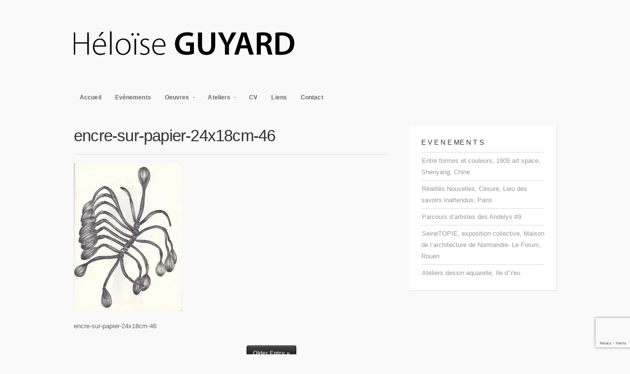

--- FILE ---
content_type: text/html; charset=UTF-8
request_url: https://www.heloiseguyard.com/24x18-ecorche6/
body_size: 10300
content:
<!DOCTYPE html>

<!-- paulirish.com/2008/conditional-stylesheets-vs-css-hacks-answer-neither/ -->
<!--[if lt IE 7]> <html class="no-js ie6 oldie" lang="fr-FR"> <![endif]-->
<!--[if IE 7]>    <html class="no-js ie7 oldie" lang="fr-FR"> <![endif]-->
<!--[if IE 8]>    <html class="no-js ie8 oldie" lang="fr-FR"> <![endif]-->
<!-- Consider adding an manifest.appcache: h5bp.com/d/Offline -->
<!--[if gt IE 8]><!--> <html class="no-js" lang="fr-FR"> <!--<![endif]-->

<head>

<meta charset="UTF-8">

<!-- Mobile View -->
<meta name="viewport" content="width=device-width">

<title>  encre-sur-papier-24x18cm-46 : Heloise Guyard</title>
<link rel="Shortcut Icon" href="https://www.heloiseguyard.com/wp-content/themes/organic_portfolio/images/favicon.ico" type="image/x-icon">

<link rel="stylesheet" href="https://www.heloiseguyard.com/wp-content/themes/organic_portfolio/style.css">
<link rel="stylesheet" href="https://www.heloiseguyard.com/wp-content/themes/organic_portfolio/style-mobile.css">
<style type="text/css" media="screen">

#navigation .menu .current_page_item a, #navigation .menu .current_page_ancestor a, #navigation .menu .current-menu-item a,
#navigation .menu .current-cat a, #navigation .menu li .current_page_item a, #navigation .menu li .current_page_item a:hover,
#navigation .menu li .current-menu-item a, #navigation .menu li .current-menu-item a:hover, #navigation .menu li .current-cat a, 
#navigation .menu li .current-cat a:hover, #navigation .menu a:focus, #navigation .menu a:hover, #navigation .menu a:active {
background-color: #999999;}

.more-link:hover, .reply a:hover, #searchsubmit:hover, #prevLink a:hover, #nextLink a:hover, 
#submit:hover, #comments #respond input#submit:hover, .flex-direction-nav .flex-prev:hover,
.flex-direction-nav .flex-next:hover, .gallery img:hover, #content .gform_wrapper input.button:hover {
background-color: #d2b48c;border-color: #d2b48c;}

a, a:link, a:visited, .sidebar ul.menu li a, .sidebar ul.menu li a:link, .sidebar ul.menu li ul.sub-menu li a {
color: #999999;}

.sidebar ul.menu li a:hover, .sidebar ul.menu li a:active, .sidebar ul.menu li a:focus {
color: #999999!important;}

a:hover, a:focus, a:active, h1 a:hover, h2 a:hover, h3 a:hover, h4 a:hover, h5 a:hover, h6 a:hover,
.menu li li a:focus, .menu li li a:hover, .menu li li a:active {
color: #d2b48c;}

.sidebar ul.menu li a:hover, .sidebar ul.menu li a:active, .sidebar ul.menu li a:focus,
.sidebar ul.menu .current_page_item a, .sidebar ul.menu .current-menu-item a {
color: #d2b48c !important;}
</style>
<link rel="alternate" type="application/rss+xml" title="Heloise Guyard Feed" href="https://www.heloiseguyard.com/feed/">
<link rel="pingback" href="https://www.heloiseguyard.com/xmlrpc.php">

<meta name='robots' content='max-image-preview:large' />
	<style>img:is([sizes="auto" i], [sizes^="auto," i]) { contain-intrinsic-size: 3000px 1500px }</style>
	<link rel='dns-prefetch' href='//www.heloiseguyard.com' />
<link rel="alternate" type="application/rss+xml" title="Heloise Guyard &raquo; Flux" href="https://www.heloiseguyard.com/feed/" />
<link rel="alternate" type="application/rss+xml" title="Heloise Guyard &raquo; Flux des commentaires" href="https://www.heloiseguyard.com/comments/feed/" />
<link rel="alternate" type="application/rss+xml" title="Heloise Guyard &raquo; encre-sur-papier-24x18cm-46 Flux des commentaires" href="https://www.heloiseguyard.com/feed/?attachment_id=1511" />
<script type="text/javascript">
/* <![CDATA[ */
window._wpemojiSettings = {"baseUrl":"https:\/\/s.w.org\/images\/core\/emoji\/16.0.1\/72x72\/","ext":".png","svgUrl":"https:\/\/s.w.org\/images\/core\/emoji\/16.0.1\/svg\/","svgExt":".svg","source":{"concatemoji":"https:\/\/www.heloiseguyard.com\/wp-includes\/js\/wp-emoji-release.min.js?ver=6.8.3"}};
/*! This file is auto-generated */
!function(s,n){var o,i,e;function c(e){try{var t={supportTests:e,timestamp:(new Date).valueOf()};sessionStorage.setItem(o,JSON.stringify(t))}catch(e){}}function p(e,t,n){e.clearRect(0,0,e.canvas.width,e.canvas.height),e.fillText(t,0,0);var t=new Uint32Array(e.getImageData(0,0,e.canvas.width,e.canvas.height).data),a=(e.clearRect(0,0,e.canvas.width,e.canvas.height),e.fillText(n,0,0),new Uint32Array(e.getImageData(0,0,e.canvas.width,e.canvas.height).data));return t.every(function(e,t){return e===a[t]})}function u(e,t){e.clearRect(0,0,e.canvas.width,e.canvas.height),e.fillText(t,0,0);for(var n=e.getImageData(16,16,1,1),a=0;a<n.data.length;a++)if(0!==n.data[a])return!1;return!0}function f(e,t,n,a){switch(t){case"flag":return n(e,"\ud83c\udff3\ufe0f\u200d\u26a7\ufe0f","\ud83c\udff3\ufe0f\u200b\u26a7\ufe0f")?!1:!n(e,"\ud83c\udde8\ud83c\uddf6","\ud83c\udde8\u200b\ud83c\uddf6")&&!n(e,"\ud83c\udff4\udb40\udc67\udb40\udc62\udb40\udc65\udb40\udc6e\udb40\udc67\udb40\udc7f","\ud83c\udff4\u200b\udb40\udc67\u200b\udb40\udc62\u200b\udb40\udc65\u200b\udb40\udc6e\u200b\udb40\udc67\u200b\udb40\udc7f");case"emoji":return!a(e,"\ud83e\udedf")}return!1}function g(e,t,n,a){var r="undefined"!=typeof WorkerGlobalScope&&self instanceof WorkerGlobalScope?new OffscreenCanvas(300,150):s.createElement("canvas"),o=r.getContext("2d",{willReadFrequently:!0}),i=(o.textBaseline="top",o.font="600 32px Arial",{});return e.forEach(function(e){i[e]=t(o,e,n,a)}),i}function t(e){var t=s.createElement("script");t.src=e,t.defer=!0,s.head.appendChild(t)}"undefined"!=typeof Promise&&(o="wpEmojiSettingsSupports",i=["flag","emoji"],n.supports={everything:!0,everythingExceptFlag:!0},e=new Promise(function(e){s.addEventListener("DOMContentLoaded",e,{once:!0})}),new Promise(function(t){var n=function(){try{var e=JSON.parse(sessionStorage.getItem(o));if("object"==typeof e&&"number"==typeof e.timestamp&&(new Date).valueOf()<e.timestamp+604800&&"object"==typeof e.supportTests)return e.supportTests}catch(e){}return null}();if(!n){if("undefined"!=typeof Worker&&"undefined"!=typeof OffscreenCanvas&&"undefined"!=typeof URL&&URL.createObjectURL&&"undefined"!=typeof Blob)try{var e="postMessage("+g.toString()+"("+[JSON.stringify(i),f.toString(),p.toString(),u.toString()].join(",")+"));",a=new Blob([e],{type:"text/javascript"}),r=new Worker(URL.createObjectURL(a),{name:"wpTestEmojiSupports"});return void(r.onmessage=function(e){c(n=e.data),r.terminate(),t(n)})}catch(e){}c(n=g(i,f,p,u))}t(n)}).then(function(e){for(var t in e)n.supports[t]=e[t],n.supports.everything=n.supports.everything&&n.supports[t],"flag"!==t&&(n.supports.everythingExceptFlag=n.supports.everythingExceptFlag&&n.supports[t]);n.supports.everythingExceptFlag=n.supports.everythingExceptFlag&&!n.supports.flag,n.DOMReady=!1,n.readyCallback=function(){n.DOMReady=!0}}).then(function(){return e}).then(function(){var e;n.supports.everything||(n.readyCallback(),(e=n.source||{}).concatemoji?t(e.concatemoji):e.wpemoji&&e.twemoji&&(t(e.twemoji),t(e.wpemoji)))}))}((window,document),window._wpemojiSettings);
/* ]]> */
</script>
<link rel='stylesheet' id='dashicons-css' href='https://www.heloiseguyard.com/wp-includes/css/dashicons.min.css?ver=6.8.3' type='text/css' media='all' />
<link rel='stylesheet' id='thickbox-css' href='https://www.heloiseguyard.com/wp-includes/js/thickbox/thickbox.css?ver=6.8.3' type='text/css' media='all' />
<style id='wp-emoji-styles-inline-css' type='text/css'>

	img.wp-smiley, img.emoji {
		display: inline !important;
		border: none !important;
		box-shadow: none !important;
		height: 1em !important;
		width: 1em !important;
		margin: 0 0.07em !important;
		vertical-align: -0.1em !important;
		background: none !important;
		padding: 0 !important;
	}
</style>
<link rel='stylesheet' id='wp-block-library-css' href='https://www.heloiseguyard.com/wp-includes/css/dist/block-library/style.min.css?ver=6.8.3' type='text/css' media='all' />
<style id='classic-theme-styles-inline-css' type='text/css'>
/*! This file is auto-generated */
.wp-block-button__link{color:#fff;background-color:#32373c;border-radius:9999px;box-shadow:none;text-decoration:none;padding:calc(.667em + 2px) calc(1.333em + 2px);font-size:1.125em}.wp-block-file__button{background:#32373c;color:#fff;text-decoration:none}
</style>
<style id='global-styles-inline-css' type='text/css'>
:root{--wp--preset--aspect-ratio--square: 1;--wp--preset--aspect-ratio--4-3: 4/3;--wp--preset--aspect-ratio--3-4: 3/4;--wp--preset--aspect-ratio--3-2: 3/2;--wp--preset--aspect-ratio--2-3: 2/3;--wp--preset--aspect-ratio--16-9: 16/9;--wp--preset--aspect-ratio--9-16: 9/16;--wp--preset--color--black: #000000;--wp--preset--color--cyan-bluish-gray: #abb8c3;--wp--preset--color--white: #ffffff;--wp--preset--color--pale-pink: #f78da7;--wp--preset--color--vivid-red: #cf2e2e;--wp--preset--color--luminous-vivid-orange: #ff6900;--wp--preset--color--luminous-vivid-amber: #fcb900;--wp--preset--color--light-green-cyan: #7bdcb5;--wp--preset--color--vivid-green-cyan: #00d084;--wp--preset--color--pale-cyan-blue: #8ed1fc;--wp--preset--color--vivid-cyan-blue: #0693e3;--wp--preset--color--vivid-purple: #9b51e0;--wp--preset--gradient--vivid-cyan-blue-to-vivid-purple: linear-gradient(135deg,rgba(6,147,227,1) 0%,rgb(155,81,224) 100%);--wp--preset--gradient--light-green-cyan-to-vivid-green-cyan: linear-gradient(135deg,rgb(122,220,180) 0%,rgb(0,208,130) 100%);--wp--preset--gradient--luminous-vivid-amber-to-luminous-vivid-orange: linear-gradient(135deg,rgba(252,185,0,1) 0%,rgba(255,105,0,1) 100%);--wp--preset--gradient--luminous-vivid-orange-to-vivid-red: linear-gradient(135deg,rgba(255,105,0,1) 0%,rgb(207,46,46) 100%);--wp--preset--gradient--very-light-gray-to-cyan-bluish-gray: linear-gradient(135deg,rgb(238,238,238) 0%,rgb(169,184,195) 100%);--wp--preset--gradient--cool-to-warm-spectrum: linear-gradient(135deg,rgb(74,234,220) 0%,rgb(151,120,209) 20%,rgb(207,42,186) 40%,rgb(238,44,130) 60%,rgb(251,105,98) 80%,rgb(254,248,76) 100%);--wp--preset--gradient--blush-light-purple: linear-gradient(135deg,rgb(255,206,236) 0%,rgb(152,150,240) 100%);--wp--preset--gradient--blush-bordeaux: linear-gradient(135deg,rgb(254,205,165) 0%,rgb(254,45,45) 50%,rgb(107,0,62) 100%);--wp--preset--gradient--luminous-dusk: linear-gradient(135deg,rgb(255,203,112) 0%,rgb(199,81,192) 50%,rgb(65,88,208) 100%);--wp--preset--gradient--pale-ocean: linear-gradient(135deg,rgb(255,245,203) 0%,rgb(182,227,212) 50%,rgb(51,167,181) 100%);--wp--preset--gradient--electric-grass: linear-gradient(135deg,rgb(202,248,128) 0%,rgb(113,206,126) 100%);--wp--preset--gradient--midnight: linear-gradient(135deg,rgb(2,3,129) 0%,rgb(40,116,252) 100%);--wp--preset--font-size--small: 13px;--wp--preset--font-size--medium: 20px;--wp--preset--font-size--large: 36px;--wp--preset--font-size--x-large: 42px;--wp--preset--spacing--20: 0.44rem;--wp--preset--spacing--30: 0.67rem;--wp--preset--spacing--40: 1rem;--wp--preset--spacing--50: 1.5rem;--wp--preset--spacing--60: 2.25rem;--wp--preset--spacing--70: 3.38rem;--wp--preset--spacing--80: 5.06rem;--wp--preset--shadow--natural: 6px 6px 9px rgba(0, 0, 0, 0.2);--wp--preset--shadow--deep: 12px 12px 50px rgba(0, 0, 0, 0.4);--wp--preset--shadow--sharp: 6px 6px 0px rgba(0, 0, 0, 0.2);--wp--preset--shadow--outlined: 6px 6px 0px -3px rgba(255, 255, 255, 1), 6px 6px rgba(0, 0, 0, 1);--wp--preset--shadow--crisp: 6px 6px 0px rgba(0, 0, 0, 1);}:where(.is-layout-flex){gap: 0.5em;}:where(.is-layout-grid){gap: 0.5em;}body .is-layout-flex{display: flex;}.is-layout-flex{flex-wrap: wrap;align-items: center;}.is-layout-flex > :is(*, div){margin: 0;}body .is-layout-grid{display: grid;}.is-layout-grid > :is(*, div){margin: 0;}:where(.wp-block-columns.is-layout-flex){gap: 2em;}:where(.wp-block-columns.is-layout-grid){gap: 2em;}:where(.wp-block-post-template.is-layout-flex){gap: 1.25em;}:where(.wp-block-post-template.is-layout-grid){gap: 1.25em;}.has-black-color{color: var(--wp--preset--color--black) !important;}.has-cyan-bluish-gray-color{color: var(--wp--preset--color--cyan-bluish-gray) !important;}.has-white-color{color: var(--wp--preset--color--white) !important;}.has-pale-pink-color{color: var(--wp--preset--color--pale-pink) !important;}.has-vivid-red-color{color: var(--wp--preset--color--vivid-red) !important;}.has-luminous-vivid-orange-color{color: var(--wp--preset--color--luminous-vivid-orange) !important;}.has-luminous-vivid-amber-color{color: var(--wp--preset--color--luminous-vivid-amber) !important;}.has-light-green-cyan-color{color: var(--wp--preset--color--light-green-cyan) !important;}.has-vivid-green-cyan-color{color: var(--wp--preset--color--vivid-green-cyan) !important;}.has-pale-cyan-blue-color{color: var(--wp--preset--color--pale-cyan-blue) !important;}.has-vivid-cyan-blue-color{color: var(--wp--preset--color--vivid-cyan-blue) !important;}.has-vivid-purple-color{color: var(--wp--preset--color--vivid-purple) !important;}.has-black-background-color{background-color: var(--wp--preset--color--black) !important;}.has-cyan-bluish-gray-background-color{background-color: var(--wp--preset--color--cyan-bluish-gray) !important;}.has-white-background-color{background-color: var(--wp--preset--color--white) !important;}.has-pale-pink-background-color{background-color: var(--wp--preset--color--pale-pink) !important;}.has-vivid-red-background-color{background-color: var(--wp--preset--color--vivid-red) !important;}.has-luminous-vivid-orange-background-color{background-color: var(--wp--preset--color--luminous-vivid-orange) !important;}.has-luminous-vivid-amber-background-color{background-color: var(--wp--preset--color--luminous-vivid-amber) !important;}.has-light-green-cyan-background-color{background-color: var(--wp--preset--color--light-green-cyan) !important;}.has-vivid-green-cyan-background-color{background-color: var(--wp--preset--color--vivid-green-cyan) !important;}.has-pale-cyan-blue-background-color{background-color: var(--wp--preset--color--pale-cyan-blue) !important;}.has-vivid-cyan-blue-background-color{background-color: var(--wp--preset--color--vivid-cyan-blue) !important;}.has-vivid-purple-background-color{background-color: var(--wp--preset--color--vivid-purple) !important;}.has-black-border-color{border-color: var(--wp--preset--color--black) !important;}.has-cyan-bluish-gray-border-color{border-color: var(--wp--preset--color--cyan-bluish-gray) !important;}.has-white-border-color{border-color: var(--wp--preset--color--white) !important;}.has-pale-pink-border-color{border-color: var(--wp--preset--color--pale-pink) !important;}.has-vivid-red-border-color{border-color: var(--wp--preset--color--vivid-red) !important;}.has-luminous-vivid-orange-border-color{border-color: var(--wp--preset--color--luminous-vivid-orange) !important;}.has-luminous-vivid-amber-border-color{border-color: var(--wp--preset--color--luminous-vivid-amber) !important;}.has-light-green-cyan-border-color{border-color: var(--wp--preset--color--light-green-cyan) !important;}.has-vivid-green-cyan-border-color{border-color: var(--wp--preset--color--vivid-green-cyan) !important;}.has-pale-cyan-blue-border-color{border-color: var(--wp--preset--color--pale-cyan-blue) !important;}.has-vivid-cyan-blue-border-color{border-color: var(--wp--preset--color--vivid-cyan-blue) !important;}.has-vivid-purple-border-color{border-color: var(--wp--preset--color--vivid-purple) !important;}.has-vivid-cyan-blue-to-vivid-purple-gradient-background{background: var(--wp--preset--gradient--vivid-cyan-blue-to-vivid-purple) !important;}.has-light-green-cyan-to-vivid-green-cyan-gradient-background{background: var(--wp--preset--gradient--light-green-cyan-to-vivid-green-cyan) !important;}.has-luminous-vivid-amber-to-luminous-vivid-orange-gradient-background{background: var(--wp--preset--gradient--luminous-vivid-amber-to-luminous-vivid-orange) !important;}.has-luminous-vivid-orange-to-vivid-red-gradient-background{background: var(--wp--preset--gradient--luminous-vivid-orange-to-vivid-red) !important;}.has-very-light-gray-to-cyan-bluish-gray-gradient-background{background: var(--wp--preset--gradient--very-light-gray-to-cyan-bluish-gray) !important;}.has-cool-to-warm-spectrum-gradient-background{background: var(--wp--preset--gradient--cool-to-warm-spectrum) !important;}.has-blush-light-purple-gradient-background{background: var(--wp--preset--gradient--blush-light-purple) !important;}.has-blush-bordeaux-gradient-background{background: var(--wp--preset--gradient--blush-bordeaux) !important;}.has-luminous-dusk-gradient-background{background: var(--wp--preset--gradient--luminous-dusk) !important;}.has-pale-ocean-gradient-background{background: var(--wp--preset--gradient--pale-ocean) !important;}.has-electric-grass-gradient-background{background: var(--wp--preset--gradient--electric-grass) !important;}.has-midnight-gradient-background{background: var(--wp--preset--gradient--midnight) !important;}.has-small-font-size{font-size: var(--wp--preset--font-size--small) !important;}.has-medium-font-size{font-size: var(--wp--preset--font-size--medium) !important;}.has-large-font-size{font-size: var(--wp--preset--font-size--large) !important;}.has-x-large-font-size{font-size: var(--wp--preset--font-size--x-large) !important;}
:where(.wp-block-post-template.is-layout-flex){gap: 1.25em;}:where(.wp-block-post-template.is-layout-grid){gap: 1.25em;}
:where(.wp-block-columns.is-layout-flex){gap: 2em;}:where(.wp-block-columns.is-layout-grid){gap: 2em;}
:root :where(.wp-block-pullquote){font-size: 1.5em;line-height: 1.6;}
</style>
<link rel='stylesheet' id='contact-form-7-css' href='https://www.heloiseguyard.com/wp-content/plugins/contact-form-7/includes/css/styles.css?ver=5.9.8' type='text/css' media='all' />
<link rel='stylesheet' id='jquery.lightbox.min.css-css' href='https://www.heloiseguyard.com/wp-content/plugins/wp-jquery-lightbox/lightboxes/wp-jquery-lightbox/styles/lightbox.min.css?ver=2.3.2' type='text/css' media='all' />
<link rel='stylesheet' id='jqlb-overrides-css' href='https://www.heloiseguyard.com/wp-content/plugins/wp-jquery-lightbox/lightboxes/wp-jquery-lightbox/styles/overrides.css?ver=2.3.2' type='text/css' media='all' />
<style id='jqlb-overrides-inline-css' type='text/css'>

			#outerImageContainer {
				box-shadow: 0 0 4px 2px rgba(0,0,0,.2);
			}
			#imageContainer{
				padding: 6px;
			}
			#imageDataContainer {
				box-shadow: ;
				z-index: ;
			}
			#prevArrow,
			#nextArrow{
				background-color: rgba(255,255,255,.7;
				color: #000000;
			}
</style>
<script type="text/javascript" src="https://www.heloiseguyard.com/wp-includes/js/jquery/jquery.min.js?ver=3.7.1" id="jquery-core-js"></script>
<script type="text/javascript" src="https://www.heloiseguyard.com/wp-includes/js/jquery/jquery-migrate.min.js?ver=3.4.1" id="jquery-migrate-js"></script>
<script type="text/javascript" src="https://www.heloiseguyard.com/wp-content/themes/organic_portfolio/js/modernizr.custom.js?ver=6.8.3" id="modernizr-js"></script>
<script type="text/javascript" src="https://www.heloiseguyard.com/wp-content/themes/organic_portfolio/js/jquery.custom.js?ver=6.8.3" id="custom-js"></script>
<script type="text/javascript" src="https://www.heloiseguyard.com/wp-content/themes/organic_portfolio/js/superfish.js?ver=6.8.3" id="superfish-js"></script>
<script type="text/javascript" src="https://www.heloiseguyard.com/wp-content/themes/organic_portfolio/js/hoverIntent.js?ver=6.8.3" id="hoverintent-js"></script>
<script type="text/javascript" src="https://www.heloiseguyard.com/wp-content/themes/organic_portfolio/js/jquery.fitVids.js?ver=6.8.3" id="fitvids-js"></script>
<script type="text/javascript" src="https://www.heloiseguyard.com/wp-content/themes/organic_portfolio/js/retina.js?ver=6.8.3" id="retina-js"></script>
<link rel="https://api.w.org/" href="https://www.heloiseguyard.com/wp-json/" /><link rel="alternate" title="JSON" type="application/json" href="https://www.heloiseguyard.com/wp-json/wp/v2/media/1511" /><link rel="EditURI" type="application/rsd+xml" title="RSD" href="https://www.heloiseguyard.com/xmlrpc.php?rsd" />
<meta name="generator" content="WordPress 6.8.3" />
<link rel='shortlink' href='https://www.heloiseguyard.com/?p=1511' />
<link rel="alternate" title="oEmbed (JSON)" type="application/json+oembed" href="https://www.heloiseguyard.com/wp-json/oembed/1.0/embed?url=https%3A%2F%2Fwww.heloiseguyard.com%2F24x18-ecorche6%2F" />
<link rel="alternate" title="oEmbed (XML)" type="text/xml+oembed" href="https://www.heloiseguyard.com/wp-json/oembed/1.0/embed?url=https%3A%2F%2Fwww.heloiseguyard.com%2F24x18-ecorche6%2F&#038;format=xml" />

<!-- Social -->
<script type="text/javascript" src="https://platform.twitter.com/widgets.js"></script>
<script type="text/javascript" src="https://apis.google.com/js/plusone.js"></script>
<script type="text/javascript" src="//assets.pinterest.com/js/pinit.js"></script>

</head>

<body data-rsssl=1 class="attachment wp-singular attachment-template-default single single-attachment postid-1511 attachmentid-1511 attachment-jpeg wp-theme-organic_portfolio modula-best-grid-gallery">


<div class="container">

<div id="header">

	<div class="row">

									<p id="custom-header"><a href="https://www.heloiseguyard.com/" title="Home"><img src="https://www.heloiseguyard.com/wp-content/uploads/2013/06/helo-entet1.png" height="140" width="480" alt="Heloise Guyard" />Heloise Guyard</a></p>
							
	</div>
	
</div>

<div id="navigation">

	<div class="row">	
		
		<div class="menu"><ul id="menu-top-menu" class="menu"><li id="menu-item-73" class="menu-item menu-item-type-custom menu-item-object-custom menu-item-home menu-item-73"><a href="https://www.heloiseguyard.com/">Accueil</a></li>
<li id="menu-item-21" class="menu-item menu-item-type-post_type menu-item-object-page menu-item-21"><a href="https://www.heloiseguyard.com/evenements/">Evènements</a></li>
<li id="menu-item-22" class="menu-item menu-item-type-post_type menu-item-object-page menu-item-has-children menu-item-22"><a href="https://www.heloiseguyard.com/galerie/">Oeuvres</a>
<ul class="sub-menu">
	<li id="menu-item-5701" class="menu-item menu-item-type-post_type menu-item-object-page menu-item-5701"><a href="https://www.heloiseguyard.com/2022-2/">2022</a></li>
	<li id="menu-item-5491" class="menu-item menu-item-type-post_type menu-item-object-page menu-item-5491"><a href="https://www.heloiseguyard.com/2021-2/">2021</a></li>
	<li id="menu-item-4746" class="menu-item menu-item-type-post_type menu-item-object-page menu-item-4746"><a href="https://www.heloiseguyard.com/2020-2/">2020</a></li>
	<li id="menu-item-4432" class="menu-item menu-item-type-post_type menu-item-object-page menu-item-4432"><a href="https://www.heloiseguyard.com/tentatives-de-cactus/">2019</a></li>
	<li id="menu-item-4151" class="menu-item menu-item-type-post_type menu-item-object-page menu-item-4151"><a href="https://www.heloiseguyard.com/2018-2/">2018</a></li>
	<li id="menu-item-3917" class="menu-item menu-item-type-post_type menu-item-object-page menu-item-3917"><a href="https://www.heloiseguyard.com/2017-2/">2017</a></li>
	<li id="menu-item-3667" class="menu-item menu-item-type-post_type menu-item-object-page menu-item-3667"><a href="https://www.heloiseguyard.com/2016-2/">2016</a></li>
	<li id="menu-item-3293" class="menu-item menu-item-type-post_type menu-item-object-page menu-item-3293"><a href="https://www.heloiseguyard.com/2015-2/">2015</a></li>
	<li id="menu-item-2981" class="menu-item menu-item-type-post_type menu-item-object-page menu-item-2981"><a href="https://www.heloiseguyard.com/2014-2/">2014</a></li>
	<li id="menu-item-1600" class="menu-item menu-item-type-post_type menu-item-object-page menu-item-1600"><a href="https://www.heloiseguyard.com/2013-2/">2013</a></li>
	<li id="menu-item-1215" class="menu-item menu-item-type-post_type menu-item-object-page menu-item-1215"><a href="https://www.heloiseguyard.com/2011-2/">2012</a></li>
	<li id="menu-item-3003" class="menu-item menu-item-type-post_type menu-item-object-page menu-item-3003"><a href="https://www.heloiseguyard.com/mouches/">Mouches</a></li>
	<li id="menu-item-1204" class="menu-item menu-item-type-post_type menu-item-object-page menu-item-1204"><a href="https://www.heloiseguyard.com/2010-2011/">2011</a></li>
	<li id="menu-item-1191" class="menu-item menu-item-type-post_type menu-item-object-page menu-item-1191"><a href="https://www.heloiseguyard.com/2010-2/">2010</a></li>
	<li id="menu-item-1170" class="menu-item menu-item-type-post_type menu-item-object-page menu-item-1170"><a href="https://www.heloiseguyard.com/installation-2003-2009/">2009</a></li>
	<li id="menu-item-1192" class="menu-item menu-item-type-post_type menu-item-object-page menu-item-1192"><a href="https://www.heloiseguyard.com/2008-2009/">2008</a></li>
	<li id="menu-item-212" class="menu-item menu-item-type-post_type menu-item-object-page menu-item-212"><a href="https://www.heloiseguyard.com/2007-2008/">2007</a></li>
	<li id="menu-item-37" class="menu-item menu-item-type-post_type menu-item-object-page menu-item-37"><a href="https://www.heloiseguyard.com/2003-2/">2005-2006</a></li>
	<li id="menu-item-38" class="menu-item menu-item-type-post_type menu-item-object-page menu-item-38"><a href="https://www.heloiseguyard.com/2001-2/">2001-2003</a></li>
</ul>
</li>
<li id="menu-item-20" class="menu-item menu-item-type-post_type menu-item-object-page menu-item-has-children menu-item-20"><a href="https://www.heloiseguyard.com/ateliers/">Ateliers</a>
<ul class="sub-menu">
	<li id="menu-item-242" class="menu-item menu-item-type-post_type menu-item-object-page menu-item-242"><a href="https://www.heloiseguyard.com/les-cours/">Les Cours</a></li>
	<li id="menu-item-241" class="menu-item menu-item-type-post_type menu-item-object-page menu-item-241"><a href="https://www.heloiseguyard.com/les-horaires/">Les Horaires / Les Lieux</a></li>
	<li id="menu-item-239" class="menu-item menu-item-type-post_type menu-item-object-page menu-item-239"><a href="https://www.heloiseguyard.com/les-tarifs/">Les Tarifs</a></li>
</ul>
</li>
<li id="menu-item-268" class="menu-item menu-item-type-post_type menu-item-object-page menu-item-268"><a href="https://www.heloiseguyard.com/cv/">CV</a></li>
<li id="menu-item-18" class="menu-item menu-item-type-post_type menu-item-object-page menu-item-18"><a href="https://www.heloiseguyard.com/liens/">Liens</a></li>
<li id="menu-item-19" class="menu-item menu-item-type-post_type menu-item-object-page menu-item-19"><a href="https://www.heloiseguyard.com/contact/">Contact</a></li>
</ul></div>	
	</div>

</div>

<div class="clear"></div>

<!-- #content -->
<div id="content">
	
	<!-- .row -->
	<div class="row">

	
		<!-- BEGIN .eight columns -->
		<div class="eight columns">
	
			<!-- BEGIN .hentry -->
			<div class="post-1511 attachment type-attachment status-inherit hentry" id="page-1511">
	  
	    		<div class="article">
	    
	      			      
	      
	      			<h1 class="headline">encre-sur-papier-24x18cm-46</h1>
	      
	      			<p class="attachment"><a href='https://www.heloiseguyard.com/wp-content/uploads/2013/05/24x18-écorché6.jpg' rel="lightbox[1511]"><img fetchpriority="high" decoding="async" width="220" height="300" src="https://www.heloiseguyard.com/wp-content/uploads/2013/05/24x18-écorché6-220x300.jpg" class="attachment-medium size-medium" alt="" srcset="https://www.heloiseguyard.com/wp-content/uploads/2013/05/24x18-écorché6-220x300.jpg 220w, https://www.heloiseguyard.com/wp-content/uploads/2013/05/24x18-écorché6-230x313.jpg 230w, https://www.heloiseguyard.com/wp-content/uploads/2013/05/24x18-écorché6-352x480.jpg 352w, https://www.heloiseguyard.com/wp-content/uploads/2013/05/24x18-écorché6.jpg 367w" sizes="(max-width: 220px) 100vw, 220px" /></a></p>
<p>encre-sur-papier-24x18cm-46</p>
	      			
	      				      			
	      			<div class="clear"></div>
	      			
	      				      				      
	      			<!--<rdf:RDF xmlns:rdf="http://www.w3.org/1999/02/22-rdf-syntax-ns#"
			xmlns:dc="http://purl.org/dc/elements/1.1/"
			xmlns:trackback="http://madskills.com/public/xml/rss/module/trackback/">
		<rdf:Description rdf:about="https://www.heloiseguyard.com/24x18-ecorche6/"
    dc:identifier="https://www.heloiseguyard.com/24x18-ecorche6/"
    dc:title="encre-sur-papier-24x18cm-46"
    trackback:ping="https://www.heloiseguyard.com/24x18-ecorche6/trackback/" />
</rdf:RDF>-->
	
				<!-- END .article -->      
	    		</div>
	
			<!-- END .hentry -->
			</div>
	    
	    	<div id="postnav">
				<div id="prevLink"></div>
	        	<div id="nextLink"><a href="https://www.heloiseguyard.com/24x18-ecorche6/" rel="prev">Older Entry &raquo;</a></div>
	   		</div><!-- .postnav -->
	    
			<div class="postcomments">
				
	<div id="comments">
	
	
	
		<div id="respond" class="comment-respond">
		<h3 id="reply-title" class="comment-reply-title">Laisser un commentaire</h3><form action="https://www.heloiseguyard.com/wp-comments-post.php" method="post" id="commentform" class="comment-form"><p class="comment-notes"><span id="email-notes">Votre adresse e-mail ne sera pas publiée.</span> <span class="required-field-message">Les champs obligatoires sont indiqués avec <span class="required">*</span></span></p><p class="comment-form-comment"><label for="comment">Commentaire <span class="required">*</span></label> <textarea id="comment" name="comment" cols="45" rows="8" maxlength="65525" required="required"></textarea></p><p class="comment-form-author"><label for="author">Nom</label> <input id="author" name="author" type="text" value="" size="30" maxlength="245" autocomplete="name" /></p>
<p class="comment-form-email"><label for="email">E-mail</label> <input id="email" name="email" type="text" value="" size="30" maxlength="100" aria-describedby="email-notes" autocomplete="email" /></p>
<p class="comment-form-url"><label for="url">Site web</label> <input id="url" name="url" type="text" value="" size="30" maxlength="200" autocomplete="url" /></p>
<p class="form-submit"><input name="submit" type="submit" id="submit" class="submit" value="Laisser un commentaire" /> <input type='hidden' name='comment_post_ID' value='1511' id='comment_post_ID' />
<input type='hidden' name='comment_parent' id='comment_parent' value='0' />
</p></form>	</div><!-- #respond -->
	
</div><!-- #comments -->
			</div><!-- .postcomments -->
	    
	   		   
	    
		<!-- END .eight columns -->
		</div>
	  
		<div class="four columns">
			<div class="sidebar">
 
	
		<div id="recent-posts-2" class="widget widget_recent_entries">
		<h4 class="title">E V E N E ME N T S </h4>
		<ul>
											<li>
					<a href="https://www.heloiseguyard.com/entre-formes-et-couleurs-1905-art-space-shenyang-chine/">Entre formes et couleurs, 1905 art space, Shenyang, Chine</a>
									</li>
											<li>
					<a href="https://www.heloiseguyard.com/realites-nouvelles-cesure-lieu-des-savoirs-inattendus-paris/">Réalités Nouvelles, Césure, Lieu des savoirs inattendus, Paris</a>
									</li>
											<li>
					<a href="https://www.heloiseguyard.com/parcours-dartistes-des-andelys-9/">Parcours d&rsquo;artistes des Andelys #9</a>
									</li>
											<li>
					<a href="https://www.heloiseguyard.com/seinetopie-exposition-collective-maison-de-larchitecture-de-normandie-le-forum-rouen/">SeineTOPIE, exposition collective, Maison de l&rsquo;architecture de Normandie- Le Forum, Rouen</a>
									</li>
											<li>
					<a href="https://www.heloiseguyard.com/ateliers-dessin-aquarelle-ile-dyeu/">Ateliers dessin aquarelle, Ile d&rsquo;Yeu</a>
									</li>
					</ul>

		</div>    
</div>		</div><!-- .four columns -->
	
	  
	<!-- END .row -->
    </div>

<!-- END #content -->
</div>


<div class="clear"></div>

	<!-- BEGIN #footer -->
	<div id="footer">
		
		<!-- BEGIN .row -->
		<div class="row">
	
			<!-- BEGIN .footerleft -->
			<div class="footerleft">
        
				<p>Copyright &copy; 2026 &middot; All Rights Reserved &middot; Heloise Guyard</p>
				<a href="https://www.heloiseguyard.com/feed/" target="_blank">RSS Feed</a> &middot; <a href="https://www.heloiseguyard.com/wp-login.php">Connexion</a></p>

			<!-- END .footerleft -->
			</div>
        
			<!-- BEGIN .footerright -->
        	<div class="footerright">
        
				<a href="http://www.organicthemes.com" target="_blank"><img style="margin-bottom: 3px;" src="https://www.heloiseguyard.com/wp-content/themes/organic_portfolio/images/footer-logo.png" alt="Organic Themes" /></a>
            
			<!-- END .footerright -->
			</div>	
		
		<!-- END .row -->
		</div>

	<!-- END #footer -->
	</div>

<!-- END .container -->    
</div>

<script type="speculationrules">
{"prefetch":[{"source":"document","where":{"and":[{"href_matches":"\/*"},{"not":{"href_matches":["\/wp-*.php","\/wp-admin\/*","\/wp-content\/uploads\/*","\/wp-content\/*","\/wp-content\/plugins\/*","\/wp-content\/themes\/organic_portfolio\/*","\/*\\?(.+)"]}},{"not":{"selector_matches":"a[rel~=\"nofollow\"]"}},{"not":{"selector_matches":".no-prefetch, .no-prefetch a"}}]},"eagerness":"conservative"}]}
</script>
<script type="text/javascript" id="thickbox-js-extra">
/* <![CDATA[ */
var thickboxL10n = {"next":"Suiv.\u00a0>","prev":"<\u00a0Pr\u00e9c.","image":"Image","of":"sur","close":"Fermer","noiframes":"Cette fonctionnalit\u00e9 requiert des iframes. Les iframes sont d\u00e9sactiv\u00e9es sur votre navigateur, ou alors il ne les accepte pas.","loadingAnimation":"https:\/\/www.heloiseguyard.com\/wp-includes\/js\/thickbox\/loadingAnimation.gif"};
/* ]]> */
</script>
<script type="text/javascript" src="https://www.heloiseguyard.com/wp-includes/js/thickbox/thickbox.js?ver=3.1-20121105" id="thickbox-js"></script>
<script type="text/javascript" src="https://www.heloiseguyard.com/wp-includes/js/comment-reply.min.js?ver=6.8.3" id="comment-reply-js" async="async" data-wp-strategy="async"></script>
<script type="text/javascript" src="https://www.heloiseguyard.com/wp-includes/js/dist/hooks.min.js?ver=4d63a3d491d11ffd8ac6" id="wp-hooks-js"></script>
<script type="text/javascript" src="https://www.heloiseguyard.com/wp-includes/js/dist/i18n.min.js?ver=5e580eb46a90c2b997e6" id="wp-i18n-js"></script>
<script type="text/javascript" id="wp-i18n-js-after">
/* <![CDATA[ */
wp.i18n.setLocaleData( { 'text direction\u0004ltr': [ 'ltr' ] } );
wp.i18n.setLocaleData( { 'text direction\u0004ltr': [ 'ltr' ] } );
/* ]]> */
</script>
<script type="text/javascript" src="https://www.heloiseguyard.com/wp-content/plugins/contact-form-7/includes/swv/js/index.js?ver=5.9.8" id="swv-js"></script>
<script type="text/javascript" id="contact-form-7-js-extra">
/* <![CDATA[ */
var wpcf7 = {"api":{"root":"https:\/\/www.heloiseguyard.com\/wp-json\/","namespace":"contact-form-7\/v1"}};
/* ]]> */
</script>
<script type="text/javascript" id="contact-form-7-js-translations">
/* <![CDATA[ */
( function( domain, translations ) {
	var localeData = translations.locale_data[ domain ] || translations.locale_data.messages;
	localeData[""].domain = domain;
	wp.i18n.setLocaleData( localeData, domain );
} )( "contact-form-7", {"translation-revision-date":"2024-10-17 17:27:10+0000","generator":"GlotPress\/4.0.1","domain":"messages","locale_data":{"messages":{"":{"domain":"messages","plural-forms":"nplurals=2; plural=n > 1;","lang":"fr"},"This contact form is placed in the wrong place.":["Ce formulaire de contact est plac\u00e9 dans un mauvais endroit."],"Error:":["Erreur\u00a0:"]}},"comment":{"reference":"includes\/js\/index.js"}} );
/* ]]> */
</script>
<script type="text/javascript" src="https://www.heloiseguyard.com/wp-content/plugins/contact-form-7/includes/js/index.js?ver=5.9.8" id="contact-form-7-js"></script>
<script type="text/javascript" src="https://www.google.com/recaptcha/api.js?render=6LfW6ScoAAAAAHR4dZwPNGahEmBqHRvQ28AGkpt9&amp;ver=3.0" id="google-recaptcha-js"></script>
<script type="text/javascript" src="https://www.heloiseguyard.com/wp-includes/js/dist/vendor/wp-polyfill.min.js?ver=3.15.0" id="wp-polyfill-js"></script>
<script type="text/javascript" id="wpcf7-recaptcha-js-extra">
/* <![CDATA[ */
var wpcf7_recaptcha = {"sitekey":"6LfW6ScoAAAAAHR4dZwPNGahEmBqHRvQ28AGkpt9","actions":{"homepage":"homepage","contactform":"contactform"}};
/* ]]> */
</script>
<script type="text/javascript" src="https://www.heloiseguyard.com/wp-content/plugins/contact-form-7/modules/recaptcha/index.js?ver=5.9.8" id="wpcf7-recaptcha-js"></script>
<script type="text/javascript" src="https://www.heloiseguyard.com/wp-content/plugins/wp-jquery-lightbox/lightboxes/wp-jquery-lightbox/vendor/jquery.touchwipe.min.js?ver=2.3.2" id="wp-jquery-lightbox-swipe-js"></script>
<script type="text/javascript" src="https://www.heloiseguyard.com/wp-content/plugins/wp-jquery-lightbox/inc/purify.min.js?ver=2.3.2" id="wp-jquery-lightbox-purify-js"></script>
<script type="text/javascript" src="https://www.heloiseguyard.com/wp-content/plugins/wp-jquery-lightbox/lightboxes/wp-jquery-lightbox/vendor/panzoom.min.js?ver=2.3.2" id="wp-jquery-lightbox-panzoom-js"></script>
<script type="text/javascript" id="wp-jquery-lightbox-js-extra">
/* <![CDATA[ */
var JQLBSettings = {"showTitle":"1","useAltForTitle":"1","showCaption":"1","showNumbers":"1","fitToScreen":"0","resizeSpeed":"300","showDownload":"","navbarOnTop":"","marginSize":"0","mobileMarginSize":"10","slideshowSpeed":"4000","allowPinchZoom":"1","borderSize":"6","borderColor":"#fff","overlayColor":"#fff","overlayOpacity":"0.7","newNavStyle":"1","fixedNav":"1","showInfoBar":"0","prevLinkTitle":"Image pr\u00e9c\u00e9dente","nextLinkTitle":"Image suivante","closeTitle":"fermer la galerie","image":"Image ","of":" sur ","download":"T\u00e9l\u00e9charger","pause":"(Pause Slideshow)","play":"(Play Slideshow)"};
/* ]]> */
</script>
<script type="text/javascript" src="https://www.heloiseguyard.com/wp-content/plugins/wp-jquery-lightbox/lightboxes/wp-jquery-lightbox/jquery.lightbox.js?ver=2.3.2" id="wp-jquery-lightbox-js"></script>
<script>
const linkHome = document.querySelector('.home .feature_img');
	console.log(linkHome);
linkHome.addEventListener('click', function(e) {
  console.log('Click happened for: ' + e.target.id);
  e.preventDefault();
  e.stopPropagation();
  return false;
});
</script>
</body>

</html>

--- FILE ---
content_type: text/html; charset=utf-8
request_url: https://www.google.com/recaptcha/api2/anchor?ar=1&k=6LfW6ScoAAAAAHR4dZwPNGahEmBqHRvQ28AGkpt9&co=aHR0cHM6Ly93d3cuaGVsb2lzZWd1eWFyZC5jb206NDQz&hl=en&v=PoyoqOPhxBO7pBk68S4YbpHZ&size=invisible&anchor-ms=20000&execute-ms=30000&cb=edcsftgu3duj
body_size: 48718
content:
<!DOCTYPE HTML><html dir="ltr" lang="en"><head><meta http-equiv="Content-Type" content="text/html; charset=UTF-8">
<meta http-equiv="X-UA-Compatible" content="IE=edge">
<title>reCAPTCHA</title>
<style type="text/css">
/* cyrillic-ext */
@font-face {
  font-family: 'Roboto';
  font-style: normal;
  font-weight: 400;
  font-stretch: 100%;
  src: url(//fonts.gstatic.com/s/roboto/v48/KFO7CnqEu92Fr1ME7kSn66aGLdTylUAMa3GUBHMdazTgWw.woff2) format('woff2');
  unicode-range: U+0460-052F, U+1C80-1C8A, U+20B4, U+2DE0-2DFF, U+A640-A69F, U+FE2E-FE2F;
}
/* cyrillic */
@font-face {
  font-family: 'Roboto';
  font-style: normal;
  font-weight: 400;
  font-stretch: 100%;
  src: url(//fonts.gstatic.com/s/roboto/v48/KFO7CnqEu92Fr1ME7kSn66aGLdTylUAMa3iUBHMdazTgWw.woff2) format('woff2');
  unicode-range: U+0301, U+0400-045F, U+0490-0491, U+04B0-04B1, U+2116;
}
/* greek-ext */
@font-face {
  font-family: 'Roboto';
  font-style: normal;
  font-weight: 400;
  font-stretch: 100%;
  src: url(//fonts.gstatic.com/s/roboto/v48/KFO7CnqEu92Fr1ME7kSn66aGLdTylUAMa3CUBHMdazTgWw.woff2) format('woff2');
  unicode-range: U+1F00-1FFF;
}
/* greek */
@font-face {
  font-family: 'Roboto';
  font-style: normal;
  font-weight: 400;
  font-stretch: 100%;
  src: url(//fonts.gstatic.com/s/roboto/v48/KFO7CnqEu92Fr1ME7kSn66aGLdTylUAMa3-UBHMdazTgWw.woff2) format('woff2');
  unicode-range: U+0370-0377, U+037A-037F, U+0384-038A, U+038C, U+038E-03A1, U+03A3-03FF;
}
/* math */
@font-face {
  font-family: 'Roboto';
  font-style: normal;
  font-weight: 400;
  font-stretch: 100%;
  src: url(//fonts.gstatic.com/s/roboto/v48/KFO7CnqEu92Fr1ME7kSn66aGLdTylUAMawCUBHMdazTgWw.woff2) format('woff2');
  unicode-range: U+0302-0303, U+0305, U+0307-0308, U+0310, U+0312, U+0315, U+031A, U+0326-0327, U+032C, U+032F-0330, U+0332-0333, U+0338, U+033A, U+0346, U+034D, U+0391-03A1, U+03A3-03A9, U+03B1-03C9, U+03D1, U+03D5-03D6, U+03F0-03F1, U+03F4-03F5, U+2016-2017, U+2034-2038, U+203C, U+2040, U+2043, U+2047, U+2050, U+2057, U+205F, U+2070-2071, U+2074-208E, U+2090-209C, U+20D0-20DC, U+20E1, U+20E5-20EF, U+2100-2112, U+2114-2115, U+2117-2121, U+2123-214F, U+2190, U+2192, U+2194-21AE, U+21B0-21E5, U+21F1-21F2, U+21F4-2211, U+2213-2214, U+2216-22FF, U+2308-230B, U+2310, U+2319, U+231C-2321, U+2336-237A, U+237C, U+2395, U+239B-23B7, U+23D0, U+23DC-23E1, U+2474-2475, U+25AF, U+25B3, U+25B7, U+25BD, U+25C1, U+25CA, U+25CC, U+25FB, U+266D-266F, U+27C0-27FF, U+2900-2AFF, U+2B0E-2B11, U+2B30-2B4C, U+2BFE, U+3030, U+FF5B, U+FF5D, U+1D400-1D7FF, U+1EE00-1EEFF;
}
/* symbols */
@font-face {
  font-family: 'Roboto';
  font-style: normal;
  font-weight: 400;
  font-stretch: 100%;
  src: url(//fonts.gstatic.com/s/roboto/v48/KFO7CnqEu92Fr1ME7kSn66aGLdTylUAMaxKUBHMdazTgWw.woff2) format('woff2');
  unicode-range: U+0001-000C, U+000E-001F, U+007F-009F, U+20DD-20E0, U+20E2-20E4, U+2150-218F, U+2190, U+2192, U+2194-2199, U+21AF, U+21E6-21F0, U+21F3, U+2218-2219, U+2299, U+22C4-22C6, U+2300-243F, U+2440-244A, U+2460-24FF, U+25A0-27BF, U+2800-28FF, U+2921-2922, U+2981, U+29BF, U+29EB, U+2B00-2BFF, U+4DC0-4DFF, U+FFF9-FFFB, U+10140-1018E, U+10190-1019C, U+101A0, U+101D0-101FD, U+102E0-102FB, U+10E60-10E7E, U+1D2C0-1D2D3, U+1D2E0-1D37F, U+1F000-1F0FF, U+1F100-1F1AD, U+1F1E6-1F1FF, U+1F30D-1F30F, U+1F315, U+1F31C, U+1F31E, U+1F320-1F32C, U+1F336, U+1F378, U+1F37D, U+1F382, U+1F393-1F39F, U+1F3A7-1F3A8, U+1F3AC-1F3AF, U+1F3C2, U+1F3C4-1F3C6, U+1F3CA-1F3CE, U+1F3D4-1F3E0, U+1F3ED, U+1F3F1-1F3F3, U+1F3F5-1F3F7, U+1F408, U+1F415, U+1F41F, U+1F426, U+1F43F, U+1F441-1F442, U+1F444, U+1F446-1F449, U+1F44C-1F44E, U+1F453, U+1F46A, U+1F47D, U+1F4A3, U+1F4B0, U+1F4B3, U+1F4B9, U+1F4BB, U+1F4BF, U+1F4C8-1F4CB, U+1F4D6, U+1F4DA, U+1F4DF, U+1F4E3-1F4E6, U+1F4EA-1F4ED, U+1F4F7, U+1F4F9-1F4FB, U+1F4FD-1F4FE, U+1F503, U+1F507-1F50B, U+1F50D, U+1F512-1F513, U+1F53E-1F54A, U+1F54F-1F5FA, U+1F610, U+1F650-1F67F, U+1F687, U+1F68D, U+1F691, U+1F694, U+1F698, U+1F6AD, U+1F6B2, U+1F6B9-1F6BA, U+1F6BC, U+1F6C6-1F6CF, U+1F6D3-1F6D7, U+1F6E0-1F6EA, U+1F6F0-1F6F3, U+1F6F7-1F6FC, U+1F700-1F7FF, U+1F800-1F80B, U+1F810-1F847, U+1F850-1F859, U+1F860-1F887, U+1F890-1F8AD, U+1F8B0-1F8BB, U+1F8C0-1F8C1, U+1F900-1F90B, U+1F93B, U+1F946, U+1F984, U+1F996, U+1F9E9, U+1FA00-1FA6F, U+1FA70-1FA7C, U+1FA80-1FA89, U+1FA8F-1FAC6, U+1FACE-1FADC, U+1FADF-1FAE9, U+1FAF0-1FAF8, U+1FB00-1FBFF;
}
/* vietnamese */
@font-face {
  font-family: 'Roboto';
  font-style: normal;
  font-weight: 400;
  font-stretch: 100%;
  src: url(//fonts.gstatic.com/s/roboto/v48/KFO7CnqEu92Fr1ME7kSn66aGLdTylUAMa3OUBHMdazTgWw.woff2) format('woff2');
  unicode-range: U+0102-0103, U+0110-0111, U+0128-0129, U+0168-0169, U+01A0-01A1, U+01AF-01B0, U+0300-0301, U+0303-0304, U+0308-0309, U+0323, U+0329, U+1EA0-1EF9, U+20AB;
}
/* latin-ext */
@font-face {
  font-family: 'Roboto';
  font-style: normal;
  font-weight: 400;
  font-stretch: 100%;
  src: url(//fonts.gstatic.com/s/roboto/v48/KFO7CnqEu92Fr1ME7kSn66aGLdTylUAMa3KUBHMdazTgWw.woff2) format('woff2');
  unicode-range: U+0100-02BA, U+02BD-02C5, U+02C7-02CC, U+02CE-02D7, U+02DD-02FF, U+0304, U+0308, U+0329, U+1D00-1DBF, U+1E00-1E9F, U+1EF2-1EFF, U+2020, U+20A0-20AB, U+20AD-20C0, U+2113, U+2C60-2C7F, U+A720-A7FF;
}
/* latin */
@font-face {
  font-family: 'Roboto';
  font-style: normal;
  font-weight: 400;
  font-stretch: 100%;
  src: url(//fonts.gstatic.com/s/roboto/v48/KFO7CnqEu92Fr1ME7kSn66aGLdTylUAMa3yUBHMdazQ.woff2) format('woff2');
  unicode-range: U+0000-00FF, U+0131, U+0152-0153, U+02BB-02BC, U+02C6, U+02DA, U+02DC, U+0304, U+0308, U+0329, U+2000-206F, U+20AC, U+2122, U+2191, U+2193, U+2212, U+2215, U+FEFF, U+FFFD;
}
/* cyrillic-ext */
@font-face {
  font-family: 'Roboto';
  font-style: normal;
  font-weight: 500;
  font-stretch: 100%;
  src: url(//fonts.gstatic.com/s/roboto/v48/KFO7CnqEu92Fr1ME7kSn66aGLdTylUAMa3GUBHMdazTgWw.woff2) format('woff2');
  unicode-range: U+0460-052F, U+1C80-1C8A, U+20B4, U+2DE0-2DFF, U+A640-A69F, U+FE2E-FE2F;
}
/* cyrillic */
@font-face {
  font-family: 'Roboto';
  font-style: normal;
  font-weight: 500;
  font-stretch: 100%;
  src: url(//fonts.gstatic.com/s/roboto/v48/KFO7CnqEu92Fr1ME7kSn66aGLdTylUAMa3iUBHMdazTgWw.woff2) format('woff2');
  unicode-range: U+0301, U+0400-045F, U+0490-0491, U+04B0-04B1, U+2116;
}
/* greek-ext */
@font-face {
  font-family: 'Roboto';
  font-style: normal;
  font-weight: 500;
  font-stretch: 100%;
  src: url(//fonts.gstatic.com/s/roboto/v48/KFO7CnqEu92Fr1ME7kSn66aGLdTylUAMa3CUBHMdazTgWw.woff2) format('woff2');
  unicode-range: U+1F00-1FFF;
}
/* greek */
@font-face {
  font-family: 'Roboto';
  font-style: normal;
  font-weight: 500;
  font-stretch: 100%;
  src: url(//fonts.gstatic.com/s/roboto/v48/KFO7CnqEu92Fr1ME7kSn66aGLdTylUAMa3-UBHMdazTgWw.woff2) format('woff2');
  unicode-range: U+0370-0377, U+037A-037F, U+0384-038A, U+038C, U+038E-03A1, U+03A3-03FF;
}
/* math */
@font-face {
  font-family: 'Roboto';
  font-style: normal;
  font-weight: 500;
  font-stretch: 100%;
  src: url(//fonts.gstatic.com/s/roboto/v48/KFO7CnqEu92Fr1ME7kSn66aGLdTylUAMawCUBHMdazTgWw.woff2) format('woff2');
  unicode-range: U+0302-0303, U+0305, U+0307-0308, U+0310, U+0312, U+0315, U+031A, U+0326-0327, U+032C, U+032F-0330, U+0332-0333, U+0338, U+033A, U+0346, U+034D, U+0391-03A1, U+03A3-03A9, U+03B1-03C9, U+03D1, U+03D5-03D6, U+03F0-03F1, U+03F4-03F5, U+2016-2017, U+2034-2038, U+203C, U+2040, U+2043, U+2047, U+2050, U+2057, U+205F, U+2070-2071, U+2074-208E, U+2090-209C, U+20D0-20DC, U+20E1, U+20E5-20EF, U+2100-2112, U+2114-2115, U+2117-2121, U+2123-214F, U+2190, U+2192, U+2194-21AE, U+21B0-21E5, U+21F1-21F2, U+21F4-2211, U+2213-2214, U+2216-22FF, U+2308-230B, U+2310, U+2319, U+231C-2321, U+2336-237A, U+237C, U+2395, U+239B-23B7, U+23D0, U+23DC-23E1, U+2474-2475, U+25AF, U+25B3, U+25B7, U+25BD, U+25C1, U+25CA, U+25CC, U+25FB, U+266D-266F, U+27C0-27FF, U+2900-2AFF, U+2B0E-2B11, U+2B30-2B4C, U+2BFE, U+3030, U+FF5B, U+FF5D, U+1D400-1D7FF, U+1EE00-1EEFF;
}
/* symbols */
@font-face {
  font-family: 'Roboto';
  font-style: normal;
  font-weight: 500;
  font-stretch: 100%;
  src: url(//fonts.gstatic.com/s/roboto/v48/KFO7CnqEu92Fr1ME7kSn66aGLdTylUAMaxKUBHMdazTgWw.woff2) format('woff2');
  unicode-range: U+0001-000C, U+000E-001F, U+007F-009F, U+20DD-20E0, U+20E2-20E4, U+2150-218F, U+2190, U+2192, U+2194-2199, U+21AF, U+21E6-21F0, U+21F3, U+2218-2219, U+2299, U+22C4-22C6, U+2300-243F, U+2440-244A, U+2460-24FF, U+25A0-27BF, U+2800-28FF, U+2921-2922, U+2981, U+29BF, U+29EB, U+2B00-2BFF, U+4DC0-4DFF, U+FFF9-FFFB, U+10140-1018E, U+10190-1019C, U+101A0, U+101D0-101FD, U+102E0-102FB, U+10E60-10E7E, U+1D2C0-1D2D3, U+1D2E0-1D37F, U+1F000-1F0FF, U+1F100-1F1AD, U+1F1E6-1F1FF, U+1F30D-1F30F, U+1F315, U+1F31C, U+1F31E, U+1F320-1F32C, U+1F336, U+1F378, U+1F37D, U+1F382, U+1F393-1F39F, U+1F3A7-1F3A8, U+1F3AC-1F3AF, U+1F3C2, U+1F3C4-1F3C6, U+1F3CA-1F3CE, U+1F3D4-1F3E0, U+1F3ED, U+1F3F1-1F3F3, U+1F3F5-1F3F7, U+1F408, U+1F415, U+1F41F, U+1F426, U+1F43F, U+1F441-1F442, U+1F444, U+1F446-1F449, U+1F44C-1F44E, U+1F453, U+1F46A, U+1F47D, U+1F4A3, U+1F4B0, U+1F4B3, U+1F4B9, U+1F4BB, U+1F4BF, U+1F4C8-1F4CB, U+1F4D6, U+1F4DA, U+1F4DF, U+1F4E3-1F4E6, U+1F4EA-1F4ED, U+1F4F7, U+1F4F9-1F4FB, U+1F4FD-1F4FE, U+1F503, U+1F507-1F50B, U+1F50D, U+1F512-1F513, U+1F53E-1F54A, U+1F54F-1F5FA, U+1F610, U+1F650-1F67F, U+1F687, U+1F68D, U+1F691, U+1F694, U+1F698, U+1F6AD, U+1F6B2, U+1F6B9-1F6BA, U+1F6BC, U+1F6C6-1F6CF, U+1F6D3-1F6D7, U+1F6E0-1F6EA, U+1F6F0-1F6F3, U+1F6F7-1F6FC, U+1F700-1F7FF, U+1F800-1F80B, U+1F810-1F847, U+1F850-1F859, U+1F860-1F887, U+1F890-1F8AD, U+1F8B0-1F8BB, U+1F8C0-1F8C1, U+1F900-1F90B, U+1F93B, U+1F946, U+1F984, U+1F996, U+1F9E9, U+1FA00-1FA6F, U+1FA70-1FA7C, U+1FA80-1FA89, U+1FA8F-1FAC6, U+1FACE-1FADC, U+1FADF-1FAE9, U+1FAF0-1FAF8, U+1FB00-1FBFF;
}
/* vietnamese */
@font-face {
  font-family: 'Roboto';
  font-style: normal;
  font-weight: 500;
  font-stretch: 100%;
  src: url(//fonts.gstatic.com/s/roboto/v48/KFO7CnqEu92Fr1ME7kSn66aGLdTylUAMa3OUBHMdazTgWw.woff2) format('woff2');
  unicode-range: U+0102-0103, U+0110-0111, U+0128-0129, U+0168-0169, U+01A0-01A1, U+01AF-01B0, U+0300-0301, U+0303-0304, U+0308-0309, U+0323, U+0329, U+1EA0-1EF9, U+20AB;
}
/* latin-ext */
@font-face {
  font-family: 'Roboto';
  font-style: normal;
  font-weight: 500;
  font-stretch: 100%;
  src: url(//fonts.gstatic.com/s/roboto/v48/KFO7CnqEu92Fr1ME7kSn66aGLdTylUAMa3KUBHMdazTgWw.woff2) format('woff2');
  unicode-range: U+0100-02BA, U+02BD-02C5, U+02C7-02CC, U+02CE-02D7, U+02DD-02FF, U+0304, U+0308, U+0329, U+1D00-1DBF, U+1E00-1E9F, U+1EF2-1EFF, U+2020, U+20A0-20AB, U+20AD-20C0, U+2113, U+2C60-2C7F, U+A720-A7FF;
}
/* latin */
@font-face {
  font-family: 'Roboto';
  font-style: normal;
  font-weight: 500;
  font-stretch: 100%;
  src: url(//fonts.gstatic.com/s/roboto/v48/KFO7CnqEu92Fr1ME7kSn66aGLdTylUAMa3yUBHMdazQ.woff2) format('woff2');
  unicode-range: U+0000-00FF, U+0131, U+0152-0153, U+02BB-02BC, U+02C6, U+02DA, U+02DC, U+0304, U+0308, U+0329, U+2000-206F, U+20AC, U+2122, U+2191, U+2193, U+2212, U+2215, U+FEFF, U+FFFD;
}
/* cyrillic-ext */
@font-face {
  font-family: 'Roboto';
  font-style: normal;
  font-weight: 900;
  font-stretch: 100%;
  src: url(//fonts.gstatic.com/s/roboto/v48/KFO7CnqEu92Fr1ME7kSn66aGLdTylUAMa3GUBHMdazTgWw.woff2) format('woff2');
  unicode-range: U+0460-052F, U+1C80-1C8A, U+20B4, U+2DE0-2DFF, U+A640-A69F, U+FE2E-FE2F;
}
/* cyrillic */
@font-face {
  font-family: 'Roboto';
  font-style: normal;
  font-weight: 900;
  font-stretch: 100%;
  src: url(//fonts.gstatic.com/s/roboto/v48/KFO7CnqEu92Fr1ME7kSn66aGLdTylUAMa3iUBHMdazTgWw.woff2) format('woff2');
  unicode-range: U+0301, U+0400-045F, U+0490-0491, U+04B0-04B1, U+2116;
}
/* greek-ext */
@font-face {
  font-family: 'Roboto';
  font-style: normal;
  font-weight: 900;
  font-stretch: 100%;
  src: url(//fonts.gstatic.com/s/roboto/v48/KFO7CnqEu92Fr1ME7kSn66aGLdTylUAMa3CUBHMdazTgWw.woff2) format('woff2');
  unicode-range: U+1F00-1FFF;
}
/* greek */
@font-face {
  font-family: 'Roboto';
  font-style: normal;
  font-weight: 900;
  font-stretch: 100%;
  src: url(//fonts.gstatic.com/s/roboto/v48/KFO7CnqEu92Fr1ME7kSn66aGLdTylUAMa3-UBHMdazTgWw.woff2) format('woff2');
  unicode-range: U+0370-0377, U+037A-037F, U+0384-038A, U+038C, U+038E-03A1, U+03A3-03FF;
}
/* math */
@font-face {
  font-family: 'Roboto';
  font-style: normal;
  font-weight: 900;
  font-stretch: 100%;
  src: url(//fonts.gstatic.com/s/roboto/v48/KFO7CnqEu92Fr1ME7kSn66aGLdTylUAMawCUBHMdazTgWw.woff2) format('woff2');
  unicode-range: U+0302-0303, U+0305, U+0307-0308, U+0310, U+0312, U+0315, U+031A, U+0326-0327, U+032C, U+032F-0330, U+0332-0333, U+0338, U+033A, U+0346, U+034D, U+0391-03A1, U+03A3-03A9, U+03B1-03C9, U+03D1, U+03D5-03D6, U+03F0-03F1, U+03F4-03F5, U+2016-2017, U+2034-2038, U+203C, U+2040, U+2043, U+2047, U+2050, U+2057, U+205F, U+2070-2071, U+2074-208E, U+2090-209C, U+20D0-20DC, U+20E1, U+20E5-20EF, U+2100-2112, U+2114-2115, U+2117-2121, U+2123-214F, U+2190, U+2192, U+2194-21AE, U+21B0-21E5, U+21F1-21F2, U+21F4-2211, U+2213-2214, U+2216-22FF, U+2308-230B, U+2310, U+2319, U+231C-2321, U+2336-237A, U+237C, U+2395, U+239B-23B7, U+23D0, U+23DC-23E1, U+2474-2475, U+25AF, U+25B3, U+25B7, U+25BD, U+25C1, U+25CA, U+25CC, U+25FB, U+266D-266F, U+27C0-27FF, U+2900-2AFF, U+2B0E-2B11, U+2B30-2B4C, U+2BFE, U+3030, U+FF5B, U+FF5D, U+1D400-1D7FF, U+1EE00-1EEFF;
}
/* symbols */
@font-face {
  font-family: 'Roboto';
  font-style: normal;
  font-weight: 900;
  font-stretch: 100%;
  src: url(//fonts.gstatic.com/s/roboto/v48/KFO7CnqEu92Fr1ME7kSn66aGLdTylUAMaxKUBHMdazTgWw.woff2) format('woff2');
  unicode-range: U+0001-000C, U+000E-001F, U+007F-009F, U+20DD-20E0, U+20E2-20E4, U+2150-218F, U+2190, U+2192, U+2194-2199, U+21AF, U+21E6-21F0, U+21F3, U+2218-2219, U+2299, U+22C4-22C6, U+2300-243F, U+2440-244A, U+2460-24FF, U+25A0-27BF, U+2800-28FF, U+2921-2922, U+2981, U+29BF, U+29EB, U+2B00-2BFF, U+4DC0-4DFF, U+FFF9-FFFB, U+10140-1018E, U+10190-1019C, U+101A0, U+101D0-101FD, U+102E0-102FB, U+10E60-10E7E, U+1D2C0-1D2D3, U+1D2E0-1D37F, U+1F000-1F0FF, U+1F100-1F1AD, U+1F1E6-1F1FF, U+1F30D-1F30F, U+1F315, U+1F31C, U+1F31E, U+1F320-1F32C, U+1F336, U+1F378, U+1F37D, U+1F382, U+1F393-1F39F, U+1F3A7-1F3A8, U+1F3AC-1F3AF, U+1F3C2, U+1F3C4-1F3C6, U+1F3CA-1F3CE, U+1F3D4-1F3E0, U+1F3ED, U+1F3F1-1F3F3, U+1F3F5-1F3F7, U+1F408, U+1F415, U+1F41F, U+1F426, U+1F43F, U+1F441-1F442, U+1F444, U+1F446-1F449, U+1F44C-1F44E, U+1F453, U+1F46A, U+1F47D, U+1F4A3, U+1F4B0, U+1F4B3, U+1F4B9, U+1F4BB, U+1F4BF, U+1F4C8-1F4CB, U+1F4D6, U+1F4DA, U+1F4DF, U+1F4E3-1F4E6, U+1F4EA-1F4ED, U+1F4F7, U+1F4F9-1F4FB, U+1F4FD-1F4FE, U+1F503, U+1F507-1F50B, U+1F50D, U+1F512-1F513, U+1F53E-1F54A, U+1F54F-1F5FA, U+1F610, U+1F650-1F67F, U+1F687, U+1F68D, U+1F691, U+1F694, U+1F698, U+1F6AD, U+1F6B2, U+1F6B9-1F6BA, U+1F6BC, U+1F6C6-1F6CF, U+1F6D3-1F6D7, U+1F6E0-1F6EA, U+1F6F0-1F6F3, U+1F6F7-1F6FC, U+1F700-1F7FF, U+1F800-1F80B, U+1F810-1F847, U+1F850-1F859, U+1F860-1F887, U+1F890-1F8AD, U+1F8B0-1F8BB, U+1F8C0-1F8C1, U+1F900-1F90B, U+1F93B, U+1F946, U+1F984, U+1F996, U+1F9E9, U+1FA00-1FA6F, U+1FA70-1FA7C, U+1FA80-1FA89, U+1FA8F-1FAC6, U+1FACE-1FADC, U+1FADF-1FAE9, U+1FAF0-1FAF8, U+1FB00-1FBFF;
}
/* vietnamese */
@font-face {
  font-family: 'Roboto';
  font-style: normal;
  font-weight: 900;
  font-stretch: 100%;
  src: url(//fonts.gstatic.com/s/roboto/v48/KFO7CnqEu92Fr1ME7kSn66aGLdTylUAMa3OUBHMdazTgWw.woff2) format('woff2');
  unicode-range: U+0102-0103, U+0110-0111, U+0128-0129, U+0168-0169, U+01A0-01A1, U+01AF-01B0, U+0300-0301, U+0303-0304, U+0308-0309, U+0323, U+0329, U+1EA0-1EF9, U+20AB;
}
/* latin-ext */
@font-face {
  font-family: 'Roboto';
  font-style: normal;
  font-weight: 900;
  font-stretch: 100%;
  src: url(//fonts.gstatic.com/s/roboto/v48/KFO7CnqEu92Fr1ME7kSn66aGLdTylUAMa3KUBHMdazTgWw.woff2) format('woff2');
  unicode-range: U+0100-02BA, U+02BD-02C5, U+02C7-02CC, U+02CE-02D7, U+02DD-02FF, U+0304, U+0308, U+0329, U+1D00-1DBF, U+1E00-1E9F, U+1EF2-1EFF, U+2020, U+20A0-20AB, U+20AD-20C0, U+2113, U+2C60-2C7F, U+A720-A7FF;
}
/* latin */
@font-face {
  font-family: 'Roboto';
  font-style: normal;
  font-weight: 900;
  font-stretch: 100%;
  src: url(//fonts.gstatic.com/s/roboto/v48/KFO7CnqEu92Fr1ME7kSn66aGLdTylUAMa3yUBHMdazQ.woff2) format('woff2');
  unicode-range: U+0000-00FF, U+0131, U+0152-0153, U+02BB-02BC, U+02C6, U+02DA, U+02DC, U+0304, U+0308, U+0329, U+2000-206F, U+20AC, U+2122, U+2191, U+2193, U+2212, U+2215, U+FEFF, U+FFFD;
}

</style>
<link rel="stylesheet" type="text/css" href="https://www.gstatic.com/recaptcha/releases/PoyoqOPhxBO7pBk68S4YbpHZ/styles__ltr.css">
<script nonce="rl9NPqO75XaKMlPAM8nuIg" type="text/javascript">window['__recaptcha_api'] = 'https://www.google.com/recaptcha/api2/';</script>
<script type="text/javascript" src="https://www.gstatic.com/recaptcha/releases/PoyoqOPhxBO7pBk68S4YbpHZ/recaptcha__en.js" nonce="rl9NPqO75XaKMlPAM8nuIg">
      
    </script></head>
<body><div id="rc-anchor-alert" class="rc-anchor-alert"></div>
<input type="hidden" id="recaptcha-token" value="[base64]">
<script type="text/javascript" nonce="rl9NPqO75XaKMlPAM8nuIg">
      recaptcha.anchor.Main.init("[\x22ainput\x22,[\x22bgdata\x22,\x22\x22,\[base64]/[base64]/[base64]/[base64]/[base64]/UltsKytdPUU6KEU8MjA0OD9SW2wrK109RT4+NnwxOTI6KChFJjY0NTEyKT09NTUyOTYmJk0rMTxjLmxlbmd0aCYmKGMuY2hhckNvZGVBdChNKzEpJjY0NTEyKT09NTYzMjA/[base64]/[base64]/[base64]/[base64]/[base64]/[base64]/[base64]\x22,\[base64]\\u003d\x22,\[base64]/Dqn/CtcK1w5Bhw7DCiMKzw5BuUsOawojCqAbDjjjDuUpkfjDCg3Mzfig4wrFUWcOwVBwtYAXDtcORw599w65gw4jDrT/DmHjDosKAwpDCrcK5wqwTEMO8ZMOjNUJdEsKmw6nCjDlWPXLDucKaV1LCg8KTwqEQw5jCthvCgGbCol7CtX3ChcOSd8KGTcOBKsOaGsK/[base64]/CpW9CwpzDlnZaZMKBwoPDicKywpJfw5t3worDoMKvwqTClcOoC8KNw5/[base64]/DiMKsw5bDtWEGw7jCvcKgwqx6wpBCDMOew4vCt8KqA8OpCsK8wp/CicKmw71lw7DCjcKJw7FYZcK4QcOFNcOJw7nCgV7CkcOsEDzDnFrCjkwfwr7CgsK0A8ObwrEjwogULEYcwp8hFcKSw4YTJWcMwrB3wpLDpX3CvMKuPGMaw7TChw0xDMOGwpnDmMOiwqfCtFrDpsK3UzZFwpzDu0J7EMOQwoJswqXCs8Oow5N7w4F/wrDCtHxKWgPCocOaNiByw4/Cj8KcA0dbwp7CvFTCvjYabR7ClEoQEjjChlvCoBdeIF3CksKzw5DDgT/[base64]/E8OUKFZISEouw5ITSF/ChMK/SFhiw5XDmyRPScOgSXnDviTDnEEVCMOGEw7DmsOjwrbCkkchwpPDsg5iJsO3DnYLZXHCk8KGwpNMWBzDssO+woHCisKtw6NPwr3Dk8Opw7zDpWPDgMKww5jDvBnCnsKew67DpcKFNH3DjcKhP8OIwqAuXMKsKMOeHMKCEQISw7cfBcOzNkDDhXXDnV/CscO3eDnDmFDCt8Omw5XDmk/[base64]/Di8KaAMOpEcKxwoIYFcOLw4HDnMKmDQB/w6XDsxAJSE5cw63DgcKWMMO1egTCqHBnwoB8Yk3Cv8OZw5poeCJpG8Owwog9UMKUMMKkwodxw4dTRGTCmRAHw5/CrcKJHz0Sw7gfw7JsaMKyw5XCrFvDscKdUcOEwozCgAlUBT3DtcOEwp/Ci03DuUQWw5lvO0fCvcOtwrsUesOaLcKSK19gw63DlnYCw4pmUE/DlcO6BmBiwqV3w63CncOhw6Q4wpzCiMO8aMKMw4gsby5POxB8VcO3OMOCwq8Ywrgkw7lid8OZWgRUVjUgw5PDnCbDksOLLDcqf0s/w5/CqGtRR2trFE7DvHrCrCsVVFcowqjDrW7CjxlpQEgvfV8qN8KTw5sdbiXCicKCwpcLwpEOd8OhCcKBBTRxLsOewoBCwq9Yw7bCs8Oza8OuLlDDssObDMK1wpDCgzRzw5jDmXHCixzCl8OVw4jCt8OmwpA/w4ITBSMIwqcZVj1gwrfDuMOcGsKFw7XClMK0w7kkEcKaNWd/w48/B8KZw40Dw6drVcKBw4Vtw7MGwoLCkMOCCy/DjR3Co8O4w4DCnEteDMO9w5vDkiBIHkzCiTYxw654V8O3w4FUAVLDm8KrDwlvw6hrNMOyw5bDjcOKPMKwTsOww77DvsKlFCVgwp4nSsK/QcO1wqzDl1bCt8ODw5vCs1YBcMOaPgXCrhsNw4xrd1JQwrTCuHcZw7DCv8Ofw40xWMK0woTDisK8PsOpwobDlMKIw6nCi2nCkWxWG0HDsMKZI31ewobDoMKvwolPw43DrsOuwofDlBVseE0owokCwpvCjQMuw6g+w6kGwqvDrcO4R8OcdMOWwpLCscKTwpvComA+w4/CjsOdfDMMK8K2NTrDoRTDlSfChcK/[base64]/[base64]/wpJRLTEkw5HCocOAIcKCwoV4woTCpMKgVMOFWDs1wqMib8Krw7DChg3CjMOsRMOgalLDtFdwDsOKwr0Mw5/DmsOcDX5bN3RjwpJ4wqgODMKvw50/[base64]/[base64]/DkcKOwoHCpMO8wpvCmXN3wr4Df0nCtTB8UFPDmB/CoMKGw5nCsGYBwqotw64Ow4dLF8KySsOQPjjDhsKqw506CSFse8OAKyUcQMKIwqRsacOzB8OYdMK2RDrDgWNCPsKyw7YDwq3DicKswqfDucKqUC0AwrdGNcO/wpnDncKpA8K8IsKjw7pdw6dFw53Du0TCqsKxEmI7U3jDp33CmWU5T1x+QkHDoD/DjXDDlcO/dgZUcMKqwqXDiw7DilvDhMK4wq/Cm8OuwoFUwopbAHfDnwfCihbDhCLDgizCrsOGIcKcU8Kaw53DrjgPTX/[base64]/DoiPDiHAYwo7DojTDsMKkMBspdcOIwoRIwqU6wp7CkEQww4txB8KZdw7CrcKoK8O7a2PCiRXCuAMSJ2oUEsKTacO0w5Ilwp0AO8O1wrDDs0E5HEfDu8K+wq9bH8OMA2fDt8OZwoHDicKPwrBDw5JERXoZC1jClyDCo2DDiH/CtcKhe8KgWMO4Ey7DnsOMUnvDm3djdwPDvsKQb8OPwpoUK2MKYMO0RcOtwoQ1TsKfw5HDlmZpByfCnBRTw6w4wrfCiHLDtAMXw5pVwoPDjgHCisKgU8KkwoXCiTJVwr7Ds1U+YcKIWnsSwql9w7EOw6B/wrBUYMO3YsO/TMOPJ8OKFcOZw6fDmBTCvnDCqsK6wpjDgcKkUmHDrDoSwpnCjMO4wpzCpcKoEDNHwpB4wovCvDIzIcKcw47CsiBIwrANw4ppbsOgwpXCsWAeChZkN8KMfsOuwoAGNMOCdE7DtcKbPsORMcOJwpw6EcO+YMO3wplBFBrDvnrCgEQ7w5JYXQnDqsO9c8ODwo8nAcOGT8K/NkLChMOIRMKVwqLClsKbOAVowqtZwoHDnUJmwpbDnTB9wp/DnMK6LllMDSAgYcO0E3nCrDl4GDJ5ATTDvwDCmcONFUMJw45wGMOlL8KwcsO2w4hJwpPDp0N1DgbCkjlwfxdKw7R2bQvCkMK2JW/CiDB6wpkKcHMpw6nCpsOHw5jCo8Kdw4pGw7jDjR4Hwp/CjMOgw7XCkMKCTFQFR8OdQyPDgsKgPMOobRrDnBJtw6fCmcOIw6jDscKnw6oxfcOGHx/DpcOSw68tw63DrBvDtsOnYcOBPsKHd8KRQFlyw4lTCcOtfXfDmsOsVRDClDvDoR4/X8Oew5wAwrNzwoJww7FYwohww7YCKEwKwqt5w4ISTWPDpsKkKsOVbsKsIcOWSMO5ezvDoAQ8w4FsWgPCg8O9BFYmYMOxdRzCtMOWQMOswqnDkMKOG1DCkMKOEQ3ChMKHw7LDhsOKwq0rZ8K8wpQvGivCti/Co2XCm8OPZMKQMMODY2R+wr/DsC9fwozDrAwNR8Ogw6IiGzwIwpfDlcOCLcOlMBwgSSjClsKcw4c8w4bCmSzDkEDCkAvCpHpSwoLCs8OXw7MIfMOOw6nCj8OHwrsUBMOtwpDCvcKRE8OuOsO/wqYYNyVAwo7CkUjDi8OJRsOfw4ELwrNRGcOze8OBwqYlw40kUi/DkB1wwpfCiw8Rw5sBPCPCnsKUw47Cp37CtztwPcOnUCLCvMOfwprCq8Klwq7Ck0QCF8Ovwpo1XjXCiMOCwr4hKBoBw4DClsKMPsKcw5lGRFjCq8KwwokDw6hrbMOcw53CpcO8wqDDtMO5TkvDpnRwRUjCgW15VDg/VsOJwq8LcsKtb8KjcMOSw4gadMOGw710FMOHacK7eAU6wonCkMOod8Onf2QZGsOvZ8OtwrPCsyMkTwlrw5d7worCjcOmw7QnC8OfAcOZw7cSw7/CkcOXw4VPasOQZsOKAnzCqsKow7IGw5J2NGVdWcKxwrplw4MrwoYURsKuwpMjwoVEK8OuPsOnw75BwqHCqG7DkMOPw53DssOcARoiRMODQh/CiMKfwphBwrnChMOtNcKnwqrCscOQwqsJFMKMw64ASD/[base64]/[base64]/[base64]/DncOjOB9yTsOrw7XCjMOdDyRrV8KzwqFbwqbDlVbClcO+wqF/DMKUJMOQIcK/wpXClsOkAXB2wptvwrMjworDkwnClMKdTcOGwr7DrnkNwpFHw55dwpNsw6HDvBjDpSnCnWVrwr/CuMO1wp7Dv2jChsODwqfDj1/[base64]/CmDsQXDF/Tj1sehZ0w5PDqVtYHcK8ScOuLi4EOMKpw4bDiBRTXGzDkDRYQFMXJ0XDqkPDkC3CqArCvMK6AcOpYsK1D8KtGMOzTUAYGDNCVcKhP1caw6jCscOrPMKFwr1pw646w5zDtcK1woM0wovDo2bCnsOrFMK6wp0gDw0QJhbCuzoiWRDDn1jCml8Bwokxwp/[base64]/Cp8OSV8OkBsO0AHPDiXgXw55ow6XClMKHHMKuw5/DtFhmwqnCv8K3wrETZTTCjMKOcsK3wqPCuXfCqykCwpouwqo2w5B5IxTCu2FOwrrDtMKQYsK+CGDCu8KEwr0uwrbDjyxDwpdWHA/DvVnDhjxGwqchwqNcw4VZaF7CpsK+w6hiYjlKaH9CTl9XaMOuOSwgw4QDw7nCuMKuwoNuDzB+w7slfwVtwrbCuMOKHWjDkkxqE8OhbGxKIsO2w7LDisK/wpUhBsOfKXoDRcKmVsOyw5sMXMKfFD3ChcKGw6fDvMK/NMKsUDXDi8Kuw7LDuxvDp8KOw5FUw6g3woPDqMK/w4QVMhZKaMOQw5Jhw4HClg8HwowOUMO0w5kswr0lFsOzCsOCw5DDp8OFdsKuwqIRwqPDhsKjIzUaMMKvcjfCkMOywqRmw4BLw4ojwrHDpsOiIcKIw4bCmcKAwrIlMHvDgcKFw5fCsMKcAB53w6/DsMKPBF7Cu8O8wrrDiMOPw5bCg8Kvw60TwpzCi8KiI8OIMMOGXiPDi0vCrsKDZjbChcOqwrLDscO1PxIZE1Qow69XwpRvw4JFwrpQEwnCpFDDkhXCskgBbMKEPgg4wpUrwqPDnxjCsMOvwohIZ8K7CwDDux3CvsK6CVLCniXCkkZvA8KDBUwubQ/[base64]/wrnCg0VLO39Jw5DCoUpMc2hHPGY5QMOlwoHChQcvw6vDqzB0wpZXF8KKBsKvw7bCmcOhVl7Cv8KiD1lEwrvDvMOhZAk1w6lBdcO6wrPDssK3wrg7w7Ihw4/Cg8KRP8OqIDw5PcO1wrYSwq7CsMKVccOJwqbDvn/DqMKzEcKfT8Kjw6h6w5vDiRRfw4/[base64]/QTMHw5DCu0nClFMvNlHDmFzChMOww6rDmsORw4TCqmdswoPDhV7DtMOtw5XDoWNew4NHN8OOw4vCiV51woTDpMKcw7otwprDoVbDl1PDrjLCicOBwofCuD/Di8KXdMO1RjnDpsOBQ8K3SztYcMOlIcOKw4nDpcKadcKAwrXDucKkQMOVw7x6w5HCjcK3w6NgN1nCj8O8w4NjRcOBTU/Dt8OkFDfCrQN2ZMO1G2/DsBELH8KkG8O+YcKHRW0afT4bw4HDvVQdw485LsO8w5fCtcONw6pmw5xjwprCpcOhOsOZwoZJZwfDh8OTJsODwok0w6EGw67DjsOrwoEJwrLDjcKHw69Nw5TDv8O1wrLCtsK/w51xB3LDt8OGL8OVwrTDjFpAwrDDo1B4w5Yjw4IHIsKYw4cyw5F2w57CvhBdwojCu8ODRF7ClDEqEyQXw6xKa8KqcyREw6Fkw7zCsMOoFMKdW8OPXh7DmMK/fDPCu8KDP3U8KcO9w5DDvgfCk2Q6NcKhRF3CicKSWDpSTMOxw5nDssO0GmNEwoLDsDfDkcOGwpvCosOcw7xmwrDCpD4Bw7NfwqRAw5whWnTCocKFwosbwpNaA2oiw7EYN8OmwqXDsQVYH8OjD8KLOsKSwrnDj8KzKcKKK8KLw6bCrj/[base64]/CpcOCw5tkMiNXw5Vsw6TClsOYw5YvPcOBwrjDhxbDtHNeGMOZw5NBCcK/[base64]/ClcOHwqPDih8LRsOAw4F8CAYLw5hcw7opXMOuw70Yw5QDIXF8w41xasKCw6jChsOcw6YJdsOVw67DrsOzwro/CijCo8K9U8K2bC3DoXsHwqzCqyTCvRNFwo3Ci8KBEMOVBCTCt8KuwooYNMOYw67DiAsBwqgZYMOWTMOww7jDrcOWKsObwoNuCsOJEMOeEShcw5DDuRfDigfDt3HCp1jCtwZNVW8cfnN1woLDhMOywqhhdsKyYMObw7zDuC/CpMOSwoh2FMOkWgxfw4shwpseasOLeR0Uw71xNsKzDcKkYi3DhjllUsKwcGDDlCQZFMO6asO4wolXHMO7A8OGaMKaw4UdelM1VCDDt3nDignDrGZBHgDDv8Kgwo/CoMOeFBjDpyfCucOewq/DsRDCgsKIw7NFZ1zCgHFGa37CqcOOKWJ6w7zDt8O9CUMzfMOrVH/DvMKpTHnDh8K0w7N5DEZYCcO8LsKdFEpiP17Cg0/CnSFOw57DrsKNwqFsCwHCo3xCEMKxw6rCkTHChWDCp8OaacKkwoJCFcOyHVptw45ZG8OLFRVEwonDn2VtZ1xcwqzCvUwsw58iwqcjJ1dXccO8w7M8w69yDMKQw6UAKsK5B8KhEhTDjMO7Iytsw6DCn8OJeB4OHxnDm8OIw5hOJTMLw5Q/wo7DqsKje8OYw4slw4rDhXvDl8KuwoDDhcO6Q8OLcMONw4zDicKZc8OmYsOswrfDqgbDil/Ct3RpGwnDp8O/wrnCjWnCsMOtw5FFw7PCvxEzw7jDmFQMVMKBICDDu0/DgADDkznCiMKBw4EhXMKjWsOmCcKzZ8OGwofCisKWw5JDw559w6tOa0nDlkfDo8KPWMO8w4k8w7nDog/[base64]/[base64]/DjjFqwpXCjxlMCWtuw6EbY3E5wobCp2TDk8OzLsO/[base64]/Clz07wrkzwrxjNMK9w47DicOWw5kgw5MxW2IxSkfCk8KXPx3ChcOJBcKZFxXCnMKQwozDn8OZL8OTwr09UgQ3wqDDp8OOcQ/[base64]/JMKgw5zCi8OEwoFbw79Ew5kxwrV4wrUgw45UCsKWLVwZwo3CqcOdwqzCgsKDbBMRwqXClMKVw5lCUALCosOjwrsYdMOicAl+B8KsHSxDw6p8OcO0IyB8YMKHw59wb8KxYz3ClXsWw4ltwpvDj8OVwpLCgmnCncKJPMKZwpfChsKqZgfDmcKSwr/CjTzCnnoxw5DDpUUjw4ZIJR/DncKXwr3DoEzCky/CssOAwoBnw48kw7IiwosrwrHDoCwTIMOFcsOvw4jCoA8rw6IuwqkjdcOHwq/CkSjCksKfMcOVRsKhw4vDv2zDtyZiwpDCp8OQw4QkwqhIw7fCsMO9ZQbChmVdAg7ClnHCnV/CrRAVOATChcODdx5ww5fCt1/[base64]/CqTvDpApOJsK4IsKpwovDtyXCqRVHbjjDojcXw4F1w5VPw6bDs27Dt8OlASHDksO3wo15AsKpworDl3fDpMKyw6YIw7JycsKMB8OsEcKTZMKHHsOQVmrCn0bCj8OVw5/DvizChTI+w6ArNlzCqcKNw7vDp8OjcFDCnRfDoMO4w47Du11RWsK8wpVfw77DtQLDpMOWwr42woBsbEXDp04qQSHCmcOkY8O0R8KVwrPDnm0gV8OFw5t0w4DCmS0yI8Obw60ZwoXDq8OhwqhMwqYwBSB3w4QCEgTCkMKLwq0bwrTDgRY/[base64]/[base64]/DjWDDiDPCingWU39xSMOzwprDrw1JZMOLw6UBwqDDosOGw4BAwr5KRcOZWMKSBzXCrMOcw7sqNcKWw7Riwp/[base64]/LcK2G8KhwrguwogJecK+w4kXw5/[base64]/TMKNCcOGYGxvw7bDiMO5wrfCqQkvwqR4wrDCkDjDqcK9ZEF3w5RQw7x4EhfDosO1VmjCkiskwrVww5MbYcOaTRMTw6bDv8OtJ8O4w6llw7o6QjMgITzDg2d3D8OSX2/ChcOWbMKbTFw+BcO5JMOOw63DhzXDvcOKwrY4w4leKUdfw6PDsTE2RMOOw606wo/DkMK2JGMKw6zDuBpiwrfDhTh1HHLCsGnDncOvTnVZw6TDusKtw4oowq/Drj7ChWjCp3XDv3IhPCTCkcKCw51+BcKgTy54w7EWw7ELw6LDkjUQWMOtw7bDn8KsworCosK7fMKcGMOEDcOcQ8KiPsKpwoLCkcOjRsKyYktFw43CssKjNsO2Q8OdbG/DswjCt8K6w4nCksOHOXF1w6zCtMKCwoVhw5vDmsOCworDosKJKlDDj1bCoUjDuF3DscKRPXTDlFAFWMOSw6E3LMKXH8ODwogFw4DDuADDsRwVwrfCmMKFwpIhYMKaATImeMOEMkzCnh/CncOEbDhdI8KDHWQlw7xmSlfDtWkWLkDCt8OmwrwkaD/DvnbCjRHDvTQhwrRMwp3Dp8Kqwr/CmMKXw6TDl0/CicKAA27CqcOgfsKywok5HcKvacOow7s3w60kc0fDiw/Cl14nbMKvWmbCgTDDuHccUAdww79dw61LwpMZw6LDom3DtsKrw48lR8KnJmrCiQkTwoHDjsOBXmBldMOyA8OAZ2/DsMKrNyd2w7EQP8KffMKlOlNSCsOkw4nDl29/wq4swoXCjXjCtyPCiiMoXHDCo8KQwqzCp8KPY3zCn8OxSRM2GCIjw77Co8KTT8KpHTPCtsOlOwgdWj4kwrkXbcKGwrvCn8OCwoNoX8O7HWEWwo/CmD5YbMKtwrPCgUw/YjFkw5bDsMOiKsOnw5rCkhJlN8KzaHDDq3zClEEgw6kGHcOUd8Opw6vCkCfDmls/[base64]/BxnCicONwqzCicOfw6s/ClonwrzDvcK6wo5aJMOQw7vDi8KydMK+w5TCscKQwpXCnnMtGMK6wpBmw5JwY8O4wqXCo8KWbDfCicOaDxDCusKiXxXCjcKCw7bCtH7Dp0bCtcOvwpsZw7nDgsONdELDjQ/DrGXDqMOqw77DoBvCszAQw4o5MsONWMOyw7rDsBrDpwfDuDPDlRB5MFoRwpIfwoXCmB47QMOrN8Oaw6hOYRMywqszWlPDqQrDscO1w4rDgcKJwqogwrJ7w5RNLMOIwpgpwqLDnMKfw54tw5nCkMK1fcO3U8ONAMOkNBQ/w6k3wqZyZsO7w5gmXDTCn8KjHMKcOjvCjcOaw4/DkHvCrcOrwqUpwpEkw4N2w5nCoRgkLsK7LWZ9BcKdw4pYBz87wpjDmBrDlgdnw4TDtnHDr2rCmEV0w5YbwpjCoDoRCz3CjGHDgsOqw4Fpw7I2LsKsw5PChF/Dt8OMw5xBw7HDvsONw5bCshjDrMKTw48SZ8OQTBTDsMO5w5cpMXhRw7ZYRcK1wp7Du3rDgcKKwoDCsg7CtMOSSX7Dl3HCgh/CvTBWHsKIOsK6O8KRD8Kpw6ZSEcKGT389wp94McOdw4LDsBxfQkMmKlICw5rCo8Kow7wXK8OvLjFJQyJhIcKoeHABMwVCVi8Vw5VtHsKsw4d1wr7CusOTwqBnfwtjA8Kjw65QwqXDs8OVY8O9YsO7w5/CusK8A0oOwrvCnMKNA8K4ZcKkw7fCvsOsw4Urayk4fsOecDlUH3ADw6vCqsK1XEdPdXsND8KEwpZow4s7w4EYwooKw4HCk2QaJcOLw64DecOzwrfDuwkpw6vDuGrCrcKiaEHClMOIUTQ4w4BIw5Fhw6x8BMK7IMOBeFTCgcK7TMKIeSZGQ8OnwoBqw5lfD8K/QiEYworCoUQHL8KIAXnDv03DpsKJw5fCkmJDe8KDRcKjITrDusOMNHnCoMOGVDTCjMKSRDvDm8KBJiXCownDgR/DuRXDlXHDmg8vwoLCnsOKZ8Kbw4YbwqRiwrzCosKjG1l3Kml3wpLDisKmw7g8worCnmrDgkIjXXzDmcKEUg/DkcKrKnrDpMKjcV3DujTDlMOSGAHDiQTDq8KNwpx+aMOmBXBpw7VjwojChMKtw65jHR4cwrvDp8KmCcORwpbDisOQwqEkwroFYkdMKg7CncKiZUbCnMOWwozClT/Dvi7CqMKqOMKOw45EwpjCs11dBCsmw5/CrA/Dh8KKw7zCumoVw6gcw7FbMsO/wobDqcO/LMK9wo9Nw4x8w4UJcUp/Qg7CkFTDmWXDlMO4EsKNViZaw7Zza8O1aQ1zw5jDj8KiV3LCr8KBM2NlaMOFZsOhNUjCsF4Xw5kyHlnDoT8jN0DCocKwI8O7w4PDrVQ0woYjw54Twp/DpD0aw5nDicOkw6JMwp/Do8KEw5IWVcOCw5rCojEBP8OlGcONOi4xw5RdUxnDu8K2ccKRw7MeMcKNRlvDrk/CrcKLwrLCn8K6w6ZzCcKEasKIwqzDn8Kdw6prw73DoxHCpcKkwrkJTyYSGREVwpDCrMKJd8OlbMKvJ2/[base64]/MsKWbHl/FA/DscOowp5CYcOEZn0gDnBbw4LCqcOLfmHDmDfDmQTDswHCosKFwqcoBcO8wr/CiG3CtsKyRhLDogxHaAsQQMKGOsOhairCtXRew48fVhnDucOoworCi8OyHVwPw6PDihBXQTLDv8KiwrfCqcOcw6DDgcKLw73DrMKhwppRTjXCtsKQF3wjCMO5w7gBw77DgMOmw73DplHDr8KhwrLDo8K4wpIGb8KyKWnDocKieMKpYcOTw53DuhhlwotJwoEEXsKFTT/[base64]/Dr8Koc8KZU8Omw6hnFm7CoxfDh21COgt+ej51Gl0Lwqkaw7wJwrrCvMK4MsKGw6fDvkJqR3InbsKRWArDmMKAw5DDksK5cVvCqsO4PXvDicKmD3fDvR80woXCtGstwrXDrz9DDz/DvsOXV14GbyFcwpDCtENPAg0/[base64]/CsTNbw47Chw5iw5rDvsK1w7vChRzCjsOtw6RtwrLDhFDCu8KbLQAtw4DDvS3DrcKuYMKWbcOqETDCqUpJVMKRbcOnJEDCocOmw604ATjDnhQuSsK/wr/CmcOEA8OrZMK+EcKQwrbCunHDhU/CoMKUc8O6wpd8wpzDtyhKSxXDrzXCtnpBdHY+wpvDomLDv8OBK2DDg8K9bMKCesKaQ13DkMK6wprDv8KSDR/Cqj/Cr3cqwp7Cu8OJw7nDh8K0wpxiHiTCm8KSw6tRP8KSwrzDvB3Dm8K7w4fDrREtbMOww5VgFsO5w5DCoFlWFkvDpHk+w6XDlsKyw5IEainClA5jwqfCs28cNUHDujliTcO2woQ7IsOBSwxOw43CksKGw4PDgcOAw5/Dj3bDisOLwqzDj3/DncKgwrDCs8KrwrcFSynDp8Kmw4fDp8O/eDk8D0PDkcOjw7BHQsO6UMKjw4UPWcO+w4Ziwr/DuMOiw7PDnMK0wq/[base64]/DmyAmw53CqDdhw51GfD1ow5Mrwp9gw5jCgcKkQMKVUS4lw58XMMKuwq7CtsOgYWbCm286w7s6w53DkcOdEH7DrcOscX7DjMKNwr3CiMONw6DCqcKPcMOINUXDs8K5DMKVwqITajnDmcOAwrshcsK3wqjDlzYJWMKkVMOmwqXCsMK/EzrCscKaJcK9w6PDvhTCkAXDn8OwFyY6w7/[base64]/[base64]/DlMO8WcKqasOpQsODYjhVaRpuX8KowqRwWQPDq8K8wr/[base64]/Cigwyw7FFWsOeM1xgwp5xGBrCmcO8w5FZw4FsZCfDiQVtw5Y6w4XCt0HCr8O1w4NfN0PDizTCvMO/CMOdwqdnw4UtOcOjw57CtV7DuUPDgsOXZcOlc3XDgB8FIMOMGSMfw4PDqsOkVxHDkMKDw5xcWyPDqsK1w7XDtMO7w5kOOVjCig/CgcKrJyR/G8OGQcKbw7PCqMK+NkYhwqUpw4PCg8OrV8K6RsK7woIFTyPDmWAPS8Ovwotaw5vDncOGYMKBwp7DggxAUWTDrcKfw5rCqz7Cn8ORfMODecOBRW3CtcK1woHDlsOBwrnDr8KnNg/DoSh/wpcrbMK5IsOPYj7CrXEMehoKwpLCl2QAT0JAQ8K0GcKkwrpkwoczXcOxODfDuR/CtcKCdEnCmDo6GsOBwrrCkGnDncKPw6JkRjPCjMOxwpjDmkcqw6bDmHXDssOfw5zClAjDmlrDnMKnw41ZH8OIOMKRw4h+YXLCnlRsTMOZwrELwo3CmXrDmW3CscOSwrrDnWjDtMKHw47DjcOSEHgWVsKww4/CpcK3QT/[base64]/woHDtcOqJSzCj8KlS8KQwpDCiAZlB8Oxw4TCvcKZw7jCt2vDlcK2ITBbO8O2GcKjDTh8RsK/[base64]/DmsOhw7Zlw5EhRMOzaiXDnMKAwrDChz/Cm8Kcwr7CoT4iHMK8w6rDvTbDtCLChsKcUFLDoyTDjcKKG0XDgwQjX8KbwrrDuAk/[base64]/[base64]/[base64]/Cq1UVw6jDnMKLwq08OW/DmnbDscOAEX3DssOTwoIOPcOiwoDDmSITw44KwrXCo8OFw5Ucw6ZmIUvCvm8mwolcwqXDjsOjKEjCqk8ZHWnCpcOjwpkPw6XCshXDlMOjw5XCg8OYP3odw7Nbw5lxQsOoQ8K/wpPDvMOvw6bDrcONw5gKLWDCqF4XMnZAwrpiGMOfwqZwwoxmw5jDjcK6NMKaHWnCvVLDvG7CmsOveUgYw5jCusOoTBvDtQIcw6nCrcKow5bCtWc2wrJnMDHDvsK6wpECw78vwrd/[base64]/Ds8OYTjHDpwPDoxsyfiplCmzCk8OwVMKDUcKVCsOnEcOvXsOzK8ODw6HDnAFyFsKed2U7w5nCmgXCosOWwqnCoB3DgAljw6xnwpbCpm1Ywp3CtsKbwpfDqCXDvXXDrRrCum0ZwrXCvhAfHcKBch/DqMK3I8Kqw6rCux82QMKGEx3Cvk7CukwIw6lCwr/CtD3DuA3DlFzCvBFaasKwdcKDPcOFBnTDg8O9w6pzwofDvcKAwojCnsOvw4jCisK0w7LCo8Oow4YqMkhxcy7CqMOPODh9wqUVwr0OwoXCkQ/DucK5ImHDsA/Cg1XCsEtpcBvDmQ1KbW8bwpotw4M9bg3DssOqw7TDqMOjHgouw69cOsK1w6wSwp4DUMKgw57DmQ06w4cSwrXDvSlNw6l8wrDDiBbDl1vDr8KJw6fCnMK3GsO2wq/[base64]/[base64]/wrrDgjXCkDVMwrRtWnLCpMOPb8OSYcO5w6PDocKcw53DgCnDvTokw7LDisKMwod0ZsK3L0vCqcO+DGPDuzQMw7NawqUNHA7CuHxyw4/[base64]/CtsO4w6PDhTHDn8KyZQc/ccOuwpLDmsKCbcOTwrzCtEEkw78+w5xLwoXDi1jDg8OLScObesK8f8OhGcOGUcOSw7rCrW/DlMKtw4DCnGfCh0nCnR3CsyfDnMOQwqRcF8OAMMK5BsKrwpB/wqVhw4sXw6BPw6MEwqIWCHNOIcKcwqM3w7DCrhQsMg0Cw7PCgGgkw40Vw7ULw7/[base64]/w6XDsG9WFB7ChsO0fsOYwqp6IMKYw6HDgsK7wpfCucKuw7jCvSjCpcO/XcKUFcKyAsO0wqAqS8O1wqMHw6l/w78IZGTDu8KWZcOwFxDDpMKuw6fCmF0Rwq8lal8DwrHDhRzCksK0w7MCwqhRGnXCocOef8OSCDM2E8KKw57Cjk3DtX7ClsKuUsKZw6ZBw4zCjAEMwqFfwqHDmMOcMhgqw4EQcsKoIcK2EyxMwrXDsMOaSgRNwrPCnWM5w5p+NsK/wqU9wrATw5kkI8KGw5cyw6IWVwQ7csOmwrx5wpPCrnkVcUTDoCtjworDn8OGw7kwwrDCiFxmUMOoQMKkVlZ3wqMvw47Dg8OpJcO0woI0w50HJcKmw5UdTzpGJMKiCcK/w7bDk8OFA8O1ZW/Dv1pmOAgsWDlcw6jCpMKhLMORIMO8w7PCtD7Cqk/DjSVtw7gyw5jDm2JeOQNvDcOJcgM7wojCvV3CsMKPwrlUwovCg8Kkw4HCi8KUw7IgwoLDtktTw4HCpsK3w67Cu8O/w7zDtTwQwrFww5bDgsOuwpHDlXHCmcOfw6hPMSIBK2HDqHYRRRLDrQDDmjBDU8K6woHDsijCoXRCMsKyw41UEsKtLwXClMKqwplra8OJPQDCicOZwpnDgsO0wqLCuRPCmnEjSxIxw6nCqMK4GMOMMFZdfMK5w7Mlw6DDrcOhwqrDpMO7wqXDmMKtU1/Crwhcwq9sw5DChMKeaAbDuxBHwqoswpjDl8OJwo3CiHA4worDkCQtwrhoJFnDj8Oxw7jCjsOaU2dIW1pewqnChsOWOnfDlSJ+w6PCjn9Ewp/Dl8O+bUjCnRvCo33CnTvDi8KqQMKVw6QBAsO6R8KvwoJKbsOyw61vI8K0wrFKRCvDucKOVsOHwopuwoZJMMKQwqnDqcKtw4bCgsO3SjhSeFwewpEXV0/CuGJyw6TCq281b2bDhMKjFzImI2zDqcOBw7EewqXDgGDDplvDkhTCrcOFfkcialQnBVkOcsK8w7ZFNgoVU8OhXcOnFcOcw6YuXFciQShmwrnCoMODQHEVHi/Dl8Kfw6A6w6zDvQttw4cyWRUyYMKjwqUTG8KKIkR/wqXDuMK/wp0Qwodbw7QhBcKxw5PCmcOGN8ORanhMwqTCrsOsw7fDlEPDnUTDtcK6T8OKFFYHw5DCocKiwpAiNn1sw7TDiE/CqMOcc8KQwrgKaQLDiTDCmXhXwqRUIU9Sw4pbwrzDjcKbLULCi3bCm8Kbaj3Cig7DicOBwokkwofDu8OndmrCtHNqOBrDqsK6wonDocOkw4B/CcOHOMKIwoVmKA4eR8KTwpI4w5B8E0oeWTIPRMKlw7FDVlIpWHXDu8OtHMOywqPDrG/DmMOlWGvCuz7CtFJoLcOKw4s9wqnDvcKUw58qw7tVw6ttDGo3cH1RbwrClcKSWMOMQGkJHsOYwq0UacOIwqpsQcKfByJowotlC8ObwpDDusO/XiJqwpp6w53CshXCs8Oww4FjMRvCq8K+w6/CiyJlJsKfwozDklDDl8Kiwo0iw4J5a1TDosKZw5HDr2DCtMK0ecO9PjBbwqbDuz8xWH4ewpEEw7XCicOQwqXDuMOkwqrDtjDCmsKqwqVLw6gmw75BHsKHw77CpULCmw/CvRxeGMKmN8KvL20/w4QfU8OHwpciwrhxbMOcw6E2w7tUdMOmw6RdIsOqFMK0w4hUwrw2E8OxwoF4QxBvS1N3w6QZGS3DilNjwqfDjFnDsMK3cB/[base64]/CosKTw4sfw5BrwrvDrMK9amsTw7BPCMK4WMOfa8OeTgTDvxIffsKiwozDisOBwqAkwqosw7phw49CwoIAO3vDjh9VbnbCm8Okw6UvNcOLwoonw7TCshHCui8Fw4TCuMO+wol/[base64]/DucKzwqfCnsOWCm4uwq5MN8Ocw7XCjTNpNcOlccKmAMOIwq7CtMKzw5bCqmMwFcKTP8K6Z3wNwrjDvcOvKsK/bsKUbXI+wrTCtTUiFwk/w6jCuDfDo8KIw6DDtGnCtMOiOTbCrMKALMKzwrHCmn1PZ8KlFMOxecKXFMOIw6XCjlXDpcKFUidTw6ZDGMKTJnM2WcKRC8OVw4LDn8KUw7fDgcO8E8KWcjh/w5zDkcOVw5hSw4fDu0LDnMK4wqvCpWvDiifDjEp3w4zCsWApw6nCqz3Ds1BJwpHCpEHDpsOeanXCoMODw7R1fcKbZ0I9MMODw4s8w7/[base64]/DnHZYwrNJwr/CngZ7WlUnGgUjwrPDvTjDjcKHWgjDpsO2ZwI4wpIdwrR8wqNjwqnDinAyw73DrDPCqsONAhjCiw4SwrTCihl7AGDCpB0AY8OXTnrDhmcnw7rDksK2wr4zekTCnGMmYMKQBcKhw5fDuhLCqHbDrcOKYsOMw4DCkcOtw5t/Ow/[base64]/CrcOHwqUCwqfCpsOtfcKZLR0Tw5g+FcKiYsKOTjlbb8K6wp/[base64]/Dg8O6w4jDs2fDusOww6vCsMKjYQvDo3HDkcOHZMOnacOmScO1Z8OJw5HCqsO9w4N/IWLCuQjDvMOhVMKCwrbCp8OjG0M4WMODw70CWVkKwp5HWBbCmsOHAcKVwps6W8KmwqYBw5fDjsKIw4/DkMOLwpnCqcKIF1rCqSl7w7XClhrCsiXCmcK/B8O+w4FwP8KYw5R0aMKdw5VyZlsvw5ZIwo/DlcKjw7PDrMOtQBZzDsOCwr7CsUbCk8OaFMK5wo/CsMOgw5HCq2vDvsK/wogaJcOHJgMoYMOAcQbDlARlccK5O8O+wrhLA8KnwoHCrAFyAkELwosYw5PDmMKKwonCl8KWFgVQR8OTw6cfwrDDlUJHVMOew4bCucOSQgFwUsK/w6J6wpzDjcKYI1rDqFrCkMKgw75Ew5/DosKfeMK1MhnDrMOgNFDCscO5wqHCtcKrwppKw57CgMKmZMKuVsKrcGHDpcO6bcKxw4Umfl9lw5DDp8KFKmtgQsOrw6wLw4fChMOnNMKjw6M9woNcPm1swoRfw5BMdBduw6txwqPCk8OZw5/[base64]/[base64]/w6zCsyJDwr3CnD/[base64]/DqMO/[base64]\x22],null,[\x22conf\x22,null,\x226LfW6ScoAAAAAHR4dZwPNGahEmBqHRvQ28AGkpt9\x22,0,null,null,null,1,[21,125,63,73,95,87,41,43,42,83,102,105,109,121],[1017145,246],0,null,null,null,null,0,null,0,null,700,1,null,0,\[base64]/76lBhmnigkZhAoZnOKMAhmv8xEZ\x22,0,0,null,null,1,null,0,0,null,null,null,0],\x22https://www.heloiseguyard.com:443\x22,null,[3,1,1],null,null,null,1,3600,[\x22https://www.google.com/intl/en/policies/privacy/\x22,\x22https://www.google.com/intl/en/policies/terms/\x22],\x22KrqwIrLk1JEKr+9IPBwJwH44R5pucjInRNtR/c/pQ4k\\u003d\x22,1,0,null,1,1769314416473,0,0,[96,127],null,[228],\x22RC-f53xeBwDCiS5pA\x22,null,null,null,null,null,\x220dAFcWeA5Kg9HpROEfwb2IcIxAm-z1F_jVGtLk4jmzGsDHSAZxcbgp47FEaBkcHf427Sdf6OghRNEBPGIIEsphrjsD_fFMSyA1YA\x22,1769397216395]");
    </script></body></html>

--- FILE ---
content_type: text/css
request_url: https://www.heloiseguyard.com/wp-content/themes/organic_portfolio/style.css
body_size: 44731
content:
/******************************************************************************************************************* 

	Theme Name: Portfolio
	Theme URI: http://www.organicthemes.com/portfolio-theme/
	Description: The Organic Portfolio Theme is designed and developed by David Morgan and Jeff Milone of Organic Themes.
	Author: Organic Themes
	Author URI: http://www.organicthemes.com
	Version: 4.1.2
	Tags: white, two-columns, fixed-width, custom-header, custom-background, threaded-comments, translation-ready, 
	custom-menu (optional), custom-colors, theme-options, featured-image-header, featured-images, full-width-template, 
	pagination, blog-template
	
	The CSS, XHTML and Design are released under the GPL:
	http://www.opensource.org/licenses/gpl-license.php

********************************************************************************************************************

	Table of Contents:

	 0.	Hyperlinks
	 1.	Common		
	 2.	Headings
	 3.	Header
	 4.	Slideshow
	 5.	Navbar
	 6.	Homepage
	 7.	Content
	 8. Numbered Pagination
	 9. Social Media
	10. Buttons
	11.	Portfolio
	12.	Wordpress Gallery
	13.	Images and Video
	14.	Sidebar
	15.	Sidebar Widgets
	16.	Calendar Widget
	17.	Custom Menu Widget
	18.	Search Form
	19.	Footer
	20.	Comments
	21. Form Styling
	22. Table Styling
	23.	WooCommerce
	24.	Grid Styling
	  
*******************************************************************************************************************/

body {
	background: #F9F9F9;
	color: #666666;
	font-size: .8em;
	font-family: Arial, Helvetica, sans-serif;
	line-height: 1.8;
	margin: 0 auto 0;
	padding: 0;
	}
	
/************************************************
*	0.	Hyperlinks								*
************************************************/

a {
	color: #33CCFF;
	text-decoration: none;
	transition: background .25s, color .25s;
	-moz-transition: background .25s, color .25s;
	-webkit-transition: background .25s, color .25s;
	-o-transition: background .25s, color .25s;
	}
a:focus, a:hover, a:active {
	text-decoration: none;
	outline: none;
	}
a img {
	border: none;
	}

/************************************************
*	1.	Common									*
************************************************/

.hidden {
	display: none;
	}
.clear {
	clear: both;
	}
small {
	font-size: 0.7em;
	}
code {
	color: #999999;
	background: #EAEAEA;
	font-size: 11px;
	margin: 0px;
	padding: 10px;
	display: block;
	font-family: Verdana, Tahoma, Verdana;
	}
hr {
	border: 0;
	width: 100%;
	height: 1px;
	color: #DDDDDD;
	background-color: #DDDDDD;
	margin: 6px 0px 8px 0px;
	padding: 0px;
	}

/************************************************
*	2.	Headings								*
************************************************/
	
h1 {
	color: #333333;
	font-size: 2em;
	font-family: 'Helvetica Neue', Arial, Helvetica, sans-serif;
	font-weight: 300;
	font-style: normal;
	line-height: 1.4;
	margin: 4px 0px 4px 0px;
	padding: 4px 0px 4px 0px;
	}
h2 {
	color: #333333;
	font-size: 1.8em;
	font-family: 'Helvetica Neue', Arial, Helvetica, sans-serif;
	font-weight: 300;
	font-style: normal;
	line-height: 1.4;
	margin: 4px 0px 4px 0px;
	padding: 4px 0px 4px 0px;
	}
h3 {
	color: #333333;
	font-size: 1.6em;
	font-family: 'Helvetica Neue', Arial, Helvetica, sans-serif;
	font-weight: 400;
	font-style: normal;
	line-height: 1.4;
	margin: 4px 0px 4px 0px;
	padding: 4px 0px 4px 0px;
	}
h4 {
	color: #333333;
	font-size: 1.4em;
	font-family: 'Helvetica Neue', Arial, Helvetica, sans-serif;
	font-weight: normal;
	font-style: normal;
	line-height: 1.4;
	margin: 4px 0px 4px 0px;
	padding: 4px 0px 4px 0px;
	}
h5 {
	color: #333333;
	font-size: 1.2em;
	font-family: 'Helvetica Neue', Arial, Helvetica, sans-serif;
	font-weight: normal;
	font-style: normal;
	line-height: 1.4;
	padding: 4px 0px 4px 0px;
	margin: 4px 0px 4px 0px;
	}
h6 {
	color: #333333;
	font-size: 1em;
	font-family: 'Helvetica Neue', Arial, Helvetica, sans-serif;
	font-weight: bold;
	font-style: normal;
	line-height: 1.4;
	padding: 4px 0px 4px 0px;
	margin: 2px 0px 6px 0px;
	border-bottom: 1px solid #DDDDDD;
	}
h1 a, h2 a, h3 a, h4 a, h5 a, h6 a {
	color: #666666;
	text-decoration: none;
	border: none;
	}
h1 a:hover, h2 a:hover, h3 a:hover, h4 a:hover, h5 a:hover, h6 a:hover {
	color: #33CCFF;
	text-decoration: none;
	border: none;
	}
.title {
	display: block;
	font-size: 1.1em;
	font-weight: normal;
	margin: 0px 0px 5px 0px;
	padding: 0px 0px 5px 0px;
	}
.headline {
	font-size: 2.6em;
	font-weight: 300;
	line-height: 1.2;
	letter-spacing: -0.8px;
	margin: 0px 0px 12px 0px;
	padding: 0px 0px 18px 0px;
	border-bottom: 1px solid #DDDDDD;
	}
.headline.alt {
	margin-bottom: 10px;
	padding-bottom: 10px;
	border-bottom: none;
	}
	
/************************************************
*	3.	Header  								*
************************************************/

#header {
	margin: 0px;
	padding: 0px;
	}
#header #masthead {
	display: block;
	width: 100%;
	padding-top: 40px;
	padding-bottom: 40px;
	}
#header .site-title {
	display: block;
	font-family: 'Helvetica Neue', Arial, Helvetica, sans-serif;
	font-size: 3.2em;
	font-weight: bold;
	letter-spacing: -2px;
	line-height: 1.4;
	padding: 0px;
	margin: 0px;
	}
#header .site-description {
	display: block;
	color: #666666;
	font-family: 'Helvetica Neue', Arial, Helvetica, sans-serif;
	font-size: 1.2em;
	font-weight: normal;
	line-height: 1.6;
	letter-spacing: -0.2px;
	overflow: hidden;
	margin: 0px;
	padding: 0px;
	}
#custom-header {
	display: block;
	font-size: 0;
	text-indent: -999em;
	line-height: 0;
	margin: 20px 0px;
	padding: 0px;
	overflow: hidden;
	z-index: 8;
	}
#custom-header img {
	display: block;
	height: auto;
	margin: 0px;
	padding: 0px;
	vertical-align: bottom;
	}
	
/************************************************
*	4.	Slideshow 							    *
************************************************/

#slideshow {
	display: block;
	width: 100%;
	height: 100%;
	margin: 0px auto 40px;
	padding: 0px;
	}
#slideshow .slide-info {
	display: block;
	background: #FFFFFF;
	width: 94%;
	margin: 0px;
	padding: 3%;
	overflow: hidden;
	}
#slideshow .slide-info p {
	display: block;
	max-height: 44px;
	margin: 0px;
	padding: 0px;
	overflow: hidden;
	}
#slideshow ul, 
#slideshow li, 
#slideshow ol {
	list-style-type: none;
	margin: 0px;
	padding: 0px;
	}
.row.slideshow {
	padding-top: 0px !important;
	}
.row.slideshow #slideshow {
	margin-bottom: 0px;
	}
.row.slideshow .flexslider {
	box-shadow: none;
	-moz-box-shadow: none;
	-webkit-box-shadow: none;
	}
.row.slideshow .article {
	float: left;
	display: block;
	background: #FFFFFF;
	width: 94%;
	margin-bottom: 10px;
	padding: 12px 3% 20px 3%;
	box-shadow: 1px 1px 1px rgba(0, 0, 0, .1);
	-moz-box-shadow: 1px 1px 1px rgba(0, 0, 0, .1);
	-webkit-box-shadow: 1px 1px 1px rgba(0, 0, 0, .1);
	}
.flexslider {
	background: #FFFFFF;
	width: 100%;
	position: relative; 
	box-shadow: 1px 1px 1px rgba(0, 0, 0, .1);
	-moz-box-shadow: 1px 1px 1px rgba(0, 0, 0, .1);
	-webkit-box-shadow: 1px 1px 1px rgba(0, 0, 0, .1);
	zoom: 1;
	}
.loading {
	background: #FFFFFF url(images/preloader.gif) no-repeat center center;
	min-height: 520px;
	}
.flexslider .slides > li {
	display: none; 
	-webkit-backface-visibility: hidden;
	}
.flexslider .slides img {
	display: block;
	max-width: 100%; 
	margin: 0px auto 0px;
	}
.flex-pauseplay span {
	text-transform: capitalize;
	}

/* Clearfix for the .slides element */
.slides:after {
	content: "."; 
	display: block; 
	clear: both; 
	visibility: hidden; 
	line-height: 0; 
	height: 0;
	}
html[xmlns] .slides {
	display: block;
	}
* html .slides {
	height: 1%;
	}

/* No JavaScript Fallback */
/* If you are not using another script, such as Modernizr, make sure you
 * include js that eliminates this class on page load */
.no-js .slides > li:first-child {
	display: none;
	}
	
.flexslider .slides {
	zoom: 1;
	}
.flexslider .slides > li {
	position: relative;
	}
.flex-container {
	zoom: 1; 
	position: relative;
	}

/* Caption style */
.flex-caption {
	background: none; 
	-ms-filter:progid:DXImageTransform.Microsoft.gradient(startColorstr=#4C000000,endColorstr=#4C000000);
	filter:progid:DXImageTransform.Microsoft.gradient(startColorstr=#4C000000,endColorstr=#4C000000); 
	zoom: 1;
	}
.flex-caption {
	width: 96%; 
	padding: 2%; 
	margin: 0; 
	position: absolute; 
	left: 0;
	bottom: 0; 
	background: rgba(0,0,0,.3); 
	color: #fff; 
	text-shadow: 0 -1px 0 rgba(0,0,0,.3); 
	}

/* Direction Nav */
.flex-direction-nav { 
	height: 0; 
	}
.flex-direction-nav li a {
	width: 30px; 
	height: 60px; 
	margin: -30px 0px 0px 0px; 
	display: block;  
	opacity: 1;
	position: absolute; 
	top: 50%; 
	cursor: pointer; 
	text-indent: -999em;
	overflow: visible;
	z-index: 9;
	}
.row.slideshow .flex-direction-nav li a {
	margin: -30px 0px 0px 0px; 
	}
.flex-direction-nav .flex-next {
	background: #111111 url(images/next_btn.png) no-repeat;
	right: -30px;
	box-shadow: 0px 0px 1px rgba(0, 0, 0, .4);
	-moz-box-shadow: 0px 0px 1px rgba(0, 0, 0, .4);
	-webkit-box-shadow: 0px 0px 1px rgba(0, 0, 0, .4);
	border-radius: 0px 3px 3px 0px;
	-moz-border-radius: 0px 3px 3px 0px;
	-khtml-border-radius: 0px 3px 3px 0px;
	-webkit-border-radius: 0px 3px 3px 0px;
	}
.flex-direction-nav .flex-prev {
	background: #111111 url(images/prev_btn.png) no-repeat;
	left: -30px;
	box-shadow: 0px 0px 1px rgba(0, 0, 0, .4);
	-moz-box-shadow: 0px 0px 1px rgba(0, 0, 0, .4);
	-webkit-box-shadow: 0px 0px 1px rgba(0, 0, 0, .4);
	border-radius: 3px 0px 0px 3px;
	-moz-border-radius: 3px 0px 0px 3px;
	-khtml-border-radius: 3px 0px 0px 3px;
	-webkit-border-radius: 3px 0px 0px 3px;
	}
.flex-direction-nav .flex-prev:hover,
.flex-direction-nav .flex-next:hover {
	background-color: #33CCFF;
	}
.flex-direction-nav li .disabled {
	opacity: .3; 
	filter: alpha(opacity=30); 
	cursor: default;
	}

/* Control Nav */
.flex-control-nav {
	display: none;
	width: 100%; 
	position: absolute; 
	bottom: 130px; 
	text-align: center;
	z-index: 9;
	}
.flex-control-nav li {
	display: inline-block;
	margin: 0px; 
	padding: 4px !important;
	zoom: 1; 
	*display: inline;
	}
.flex-control-nav li:first-child {
	margin: 0;
	}
.flex-control-nav li a {
	width: 8px; 
	height: 8px; 
	display: block; 
	background: #CCCCCC; 
	cursor: pointer; 
	text-indent: -999em;
	border-radius: 4px;
	-moz-border-radius: 4px;
	-khtml-border-radius: 4px;
	-webkit-border-radius: 4px;
	}
.flex-control-nav li a:hover {
	background: #666666;
	}
.flex-control-nav li a.flex-active {
	background: #333333; 
	cursor: default;
	}
  
/************************************************
*	5.	Navigation     							*
************************************************/

#navigation {
	float: left;
	background: none;
	color: #666666;
	position: relative;
	width: 100%;
	height: auto;
	font-size: 0.9em;
	font-family: 'Helvetica Neue', Arial, Helvetica, sans-serif;
	font-weight: bold;
	margin: 0px auto 20px;
	padding: 0px;
	z-index: 9;
	}
	
/*** ESSENTIAL STYLES ***/
.menu, .menu * {
	margin:	0;
	padding: 0;
	list-style:	none;
	}
.menu {
	line-height: 1.0;
	}
.menu ul {
	margin: 0px;
	padding: 0px;
	}
.menu ul ul, ul.menu ul {
	position: absolute;
	top: -9999px;
	width: 180px; /* left offset of submenus need to match (see below) */
	}
.menu ul li ul li, ul.menu ul li {
	width: 100%;
	margin: 0px;
	}
.menu li:hover {
	visibility:	inherit; /* fixes IE7 'sticky bug' */
	}
.menu li {
	float: left;
	display: inline-block;
	position: relative;
	}
.menu li li {
	display: block;
	position: relative;
	}
.menu a {
	display: inline-block;
	position: relative;
	}
.menu li:hover ul,
.menu li.sfHover ul {
	left: 0;
	top: 36px; /* match top ul list item height */
	z-index: 99;
	}
ul.menu li:hover li ul,
ul.menu li.sfHover li ul {
	top: -9999px;
	}
ul.menu li li:hover ul,
ul.menu li li.sfHover ul {
	left: 180px; /* match ul width */
	top: 0;
	}
ul.menu li li:hover li ul,
ul.menu li li.sfHover li ul {
	top: -9999px;
	}
ul.menu li li li:hover ul,
ul.menu li li li.sfHover ul {
	left: 180px; /* match ul width */
	top: 0;
	}
	
/*** SKIN ***/
#navigation .menu .current_page_item a,
#navigation .menu .current_page_ancestor a,
#navigation .menu .current-menu-item a,
#navigation .menu .current-cat a {
	background: #111111;
	color: #FFFFFF;
	}
#navigation .menu li .current_page_item a, #navigation .menu li .current_page_item a:hover,
#navigation .menu li .current-menu-item a, #navigation .menu li .current-menu-item a:hover,
#navigation .menu li .current-cat a, #navigation .menu li .current-cat a:hover {
	background: #111111;
	color: #FFFFFF;
	}
#navigation .menu .current_page_item ul li a,
#navigation .menu .current-menu-item ul li a,
#navigation .menu .current-menu-ancestor ul li a,
#navigation .menu .current_page_ancestor ul li a,
#navigation .menu .current-cat ul li a {
	background-color: #333333;
	color: #CCCCCC;
	}
#navigation .menu .current_page_item ul li a:hover,
#navigation .menu .current-menu-item ul li a:hover,
#navigation .menu .current-menu-ancestor ul li a:hover,
#navigation .menu .current_page_ancestor ul li a:hover,
#navigation .menu .current-menu-ancestor ul .current_page_item a,
#navigation .menu .current_page_ancestor ul .current-menu-item a,
#navigation .menu .current-cat ul li a:hover {
	color: #FFFFFF;
	background: #111111;
	}
#navigation .menu .current_page_item .sub-menu a,
#navigation .menu .current_page_ancestor .sub-menu a,
#navigation .menu .current-menu-item .sub-menu a,
#navigation .menu .current-cat .sub-menu a {
	color: #CCCCCC;
	background: #333333;
	}
#navigation .menu .current_page_item .sub-menu a:hover,
#navigation .menu .current_page_ancestor .sub-menu a:hover,
#navigation .menu .current-menu-item .sub-menu a:hover,
#navigation .menu .current-cat .sub-menu a:hover {
	color: #FFFFFF;
	background: #111111;
	}
.menu {
	margin-bottom: 0;
	}
.menu ul.sub-menu {
	background: #333333;
	border-radius: 0px 3px 3px 3px;
	-moz-border-radius: 0px 3px 3px 3px;
	-khtml-border-radius: 0px 3px 3px 3px;
	-webkit-border-radius: 0px 3px 3px 3px;
	box-shadow: 1px 1px 1px rgba(0, 0, 0, .1);
	-moz-box-shadow: 1px 1px 1px rgba(0, 0, 0, .1);
	-webkit-box-shadow: 1px 1px 1px rgba(0, 0, 0, .1);
	}
.menu a {
	background: none;
	line-height: 36px;
	text-decoration: none;
	letter-spacing: 0.1px;
	margin: 0px;
	padding: 0px 12px;
	border-radius: 3px;
	-moz-border-radius: 3px;
	-khtml-border-radius: 3px;
	-webkit-border-radius: 3px;
	}
.menu a,
.menu a:link,
.menu a:visited {
	color: #666666;
	}
.menu a:focus, 
.menu a:hover, 
.menu a:active {
	background: #333333;
	outline: 0;
	}
.menu a:hover {
	color: #FFFFFF;
	}
.menu li li a {
	display: block;
	background: none;
	margin: 0px;
	padding: 0px 12px;
	line-height: 36px;
	border-radius: 0px;
	-moz-border-radius: 0px;
	-khtml-border-radius: 0px;
	-webkit-border-radius: 0px;
	}
.menu li li a,
.menu li li a:link,
.menu li li a:visited {
	color: #CCCCCC;
	} 
.menu li li a:focus,
.menu li li a:hover,
.menu li li a:active {
	background: #111111;
	outline: 0;
	} 
.menu li li a:hover {
	color: #FFFFFF;
	}
.menu li.sfHover:hover a {
	color: #FFFFFF;
	}
.menu li.sfHover:hover {
	background: #333333;
	outline: 0;
	border-radius: 3px 3px 0px 0px;
	-moz-border-radius: 3px 3px 0px 0px;
	-khtml-border-radius: 3px 3px 0px 0px;
	-webkit-border-radius: 3px 3px 0px 0px;
	} 
.menu li {
	margin-right: 4px;
	}
.menu li li {
	background: none;
	margin-right: 0px;
	}
.menu li li:first-child,
.menu li li:first-child a {
	border-radius: 0px 3px 0px 0px;
	-moz-border-radius: 0px 3px 0px 0px;
	-khtml-border-radius: 0px 3px 0px 0px;
	-webkit-border-radius: 0px 3px 0px 0px;
	}
.menu li li:last-child,
.menu li li:last-child a {
	border-radius: 0px 0px 3px 3px;
	-moz-border-radius: 0px 0px 3px 3px;
	-khtml-border-radius: 0px 0px 3px 3px;
	-webkit-border-radius: 0px 0px 3px 3px;
	}
	
/*** ARROWS **/
.menu a.sf-with-ul {
	padding-right: 22px;
	min-width: 1px; /* trigger IE7 hasLayout so spans position accurately */
	}
.sf-sub-indicator {
	position: absolute;
	display: block;
	right: 8px;
	top: 13px; /* IE6 only */
	width: 10px;
	height:	10px;
	text-indent: -9999px;
	overflow: hidden;
	background:	url(images/arrows-ffffff.png) no-repeat -10px -100px; /* 8-bit indexed alpha png. IE6 gets solid image only */
	}
a > .sf-sub-indicator {  /* give all except IE6 the correct values */
	top: 13px;
	background-position: 0 -100px; /* use translucent arrow for modern browsers*/
	}
/* apply hovers to modern browsers */
a:focus > .sf-sub-indicator,
a:hover > .sf-sub-indicator,
a:active > .sf-sub-indicator,
li:hover > a > .sf-sub-indicator,
li.sfHover > a > .sf-sub-indicator {
	background-position: -10px -100px; /* arrow hovers for modern browsers*/
	}
/* point right for anchors in subs */
.menu ul ul .sf-sub-indicator, ul.menu ul .sf-sub-indicator { 
	background-position:  -10px 0; 
	}
.menu ul ul a > .sf-sub-indicator, ul.menu ul a > .sf-sub-indicator { 
	top: 11px;
	background-position:  0 0; 
	}
/* apply hovers to modern browsers */
.menu ul ul a:focus > .sf-sub-indicator,
.menu ul ul a:hover > .sf-sub-indicator,
.menu ul ul a:active > .sf-sub-indicator,
.menu ul ul li:hover > a > .sf-sub-indicator,
.menu ul ul li.sfHover > a > .sf-sub-indicator {
	background-position: -10px 0; /* arrow hovers for modern browsers*/
	}
/*** shadows for all but IE6 ***/
.sf-shadow ul ul {
	display: none;
	}
.sf-shadow ul.sf-shadow-off {
	background: transparent;
	}
	
/************************************************
*	6.	Homepage 					   		    * 
************************************************/

#homepage {
	float: left;
	width: 100%;
	margin: 0px 0px 0px 0px;
	padding: 0px 0px 0px 0px;
	}
#homepage .three.columns {
	float: left;
	background: #FFFFFF;
	width: 23.5%;
	margin-left: 2%;
	margin-bottom: 20px;
	box-shadow: 1px 1px 1px rgba(0, 0, 0, .1);
	-moz-box-shadow: 1px 1px 1px rgba(0, 0, 0, .1);
	-webkit-box-shadow: 1px 1px 1px rgba(0, 0, 0, .1);
	}
#homepage .three.columns.first {
	margin-left: 0;
	clear: both;
	}
.home_info {
	width: 84%;
	margin: 0;
	padding: 8%;
	}
.home_info .title {
	margin: 0px;
	padding: 0px;
	}
	
/************************************************
*	7.	Content 					  		    * 
************************************************/

#content {
	padding-top: 20px;
	}
#content.slideshow-page {
	padding-top: 0px;
	}
p {
	padding: 6px 0px;
	margin: 0px;
	}	
ol {
	margin: 0px 0px 0px 10px;
	padding: 10px 0px 10px 0px;
	}
ol li {
	list-style-position: inside;
	margin: 0px 0px 0px 10px;
	padding: 4px 0px 4px 0px;
	}
ul {
	list-style-type: none;
	margin: 0px 0px 0px 10px;
	padding: 10px 0px 10px 0px;
	}
ul ul {
	list-style-type: none;
	margin: 0px;
	padding: 0px;
	}
ul li {
	background: none;
    list-style-position: inside;
    list-style-type: square;
	padding: 0px 0px 0px 10px;
	margin: 4px 0px 4px 0px;
	}
ul ul li {
	padding: 0px 0px 0px 20px;
	}
blockquote {
	color: #999999;
	font-family: Georgia, "Times New Roman", Times, serif;
	font-size: 1.8em;
	font-style: italic;
	line-height: 1.4;
	margin: 20px 25px 20px 25px;
	padding: 0px 25px 0px 10px;
	}
blockquote p {
	margin: 0px;
	padding: 0px;
	}
blockquote p:before {
	content: "“ ";
	}
blockquote p:after {
	content: " ”";
	}
.postmeta {
	background: #FFFFFF;
	margin: 20px 0px 30px 0px;
	padding: 5px 10px 5px 10px;
	border-radius: 3px;
	-moz-border-radius: 3px;
	-khtml-border-radius: 3px;
	-webkit-border-radius: 3px;
	box-shadow: inset 1px 1px 1px rgba(0, 0, 0, .1);
	-moz-box-shadow: inset 1px 1px 1px rgba(0, 0, 0, .1);
	-webkit-box-shadow: inset 1px 1px 1px rgba(0, 0, 0, .1);
	}
.blog-page .postmeta {
	background: #F9F9F9;
	margin-bottom: 0px;
	}
.tag .article,
.search .article, 
.blog-page .article {
	background: #FFFFFF;
	padding: 40px;
	margin-bottom: 40px;
	box-shadow: 1px 1px 1px rgba(0, 0, 0, .1);
	-moz-box-shadow: 1px 1px 1px rgba(0, 0, 0, .1);
	-webkit-box-shadow: 1px 1px 1px rgba(0, 0, 0, .1);
	}
.tag .feature_img, .tag .feature_vid,
.search .feature_img, .search .feature_vid,
.blog-page .feature_img, .blog-page .feature_vid {
	margin-bottom: 20px;
	}
.tag .feature_vid iframe,
.tag .feature_vid object,
.tag .feature_vid embed,
.blog-page .feature_vid iframe,
.blog-page .feature_vid object,
.blog-page .feature_vid embed {
	max-height: 315px;
	}
.datebox {
	float: left;
	color: #CCCCCC;
	font-family: 'Helvetica Neue', Arial, sans-serif;
	text-align: center;
	position: relative;
	top: 30px;
	right: 40px;
	width: 40px;
	margin: 0px 0px 0px 0px;
	padding: 0px 0px 0px 0px;
	}
.datebox .month {
	background: #000000;
	font-size: 0.8em;
	font-weight: 300;
	line-height: 20px;
	letter-spacing: 0.4px;
	margin: 0px 0px 0px 0px;
	padding: 4px 0px 4px 0px;
	border-bottom: 1px solid #333333;
	border-radius: 3px 0px 0px 0px;
	-moz-border-radius: 3px 0px 0px 0px;
	-khtml-border-radius: 3px 0px 0px 0px;
	-webkit-border-radius: 3px 0px 0px 0px;
	}
.datebox .day {
	background: #222222;
	font-size: 1.1em;
	font-weight: normal;
	line-height: 24px;
	margin: 0px 0px 0px 0px;
	padding: 2px 0px 6px 0px;
	border-radius: 0px 0px 0px 3px;
	-moz-border-radius: 0px 0px 0px 3px;
	-khtml-border-radius: 0px 0px 0px 3px;
	-webkit-border-radius: 0px 0px 0px 3px;
	}
.archive-column {
	float: left;
	width: 45%;
	margin: 0px;
	padding-right: 5%;
	}
	
/************************************************
*	8.	Numbered Pagination 			     	* 
************************************************/

.pagination {
	float: left;
	display: block;
	width: 100%;
	text-align: center;
	margin: 0px;
	padding: 0px;
	}
.number-paginate {
	padding: 0px 0px 20px;
	}
.number-paginate a {
	display: inline-block;
	background: #FFFFFF;  
	color: #999999; 
	height: 24px;
	line-height: 24px;
	margin-right: 4px; 
	padding: 0px 8px;
	font-weight: normal;
	text-align: center; 
	text-decoration: none;
	border-radius: 3px;
	-moz-border-radius: 3px;
	-khtml-border-radius: 3px;
	-webkit-border-radius: 3px;
	box-shadow: inset 0 1px 1px rgba(0, 0, 0, .2);
	-moz-box-shadow: inset 0 1px 1px rgba(0, 0, 0, .2);
	-webkit-box-shadow: inset 0 1px 1px rgba(0, 0, 0, .2);
	}
.number-paginate a:hover, 
.number-paginate a:active {
	background: #333333; 
	color: #FFFFFF !important;
	border: none;
	}
.number-paginate .number-title {
	color: #555555; 
	margin-right: 4px;
	}
.number-paginate .number-gap {
	color: #999999; 
	margin-right: 4px;
	}
.number-paginate .number-current {
	display: inline-block;
	background: #333333; 
	color: #FFFFFF !important; 
	height: 24px;
	line-height: 24px;
	font-weight: bold;
	text-align: center; 
	margin-right: 4px; 
	padding: 0px 8px;
	border-radius: 3px;
	-moz-border-radius: 3px;
	-khtml-border-radius: 3px;
	-webkit-border-radius: 3px;
	}
#postnav {
	display: block;
	width: 100%;
	margin-top: 10px;
	position: relative;
	overflow: hidden;
	}
#prevLink {
	float: left;
	margin: 0px;
	padding: 0px;
	}
#nextLink {
	float: right;
	margin: 0px;
	padding: 0px;
	}
.page-links {
	display: block;
	overflow: hidden;
	margin: 12px 0px;
	}
.page-links .link-label {
	color: #000000;
	font-weight: bold;
	margin-left: 0px;
	}
.page-links span {
	margin: 0px 3px;
	}
	
/************************************************
*	9.	Social Media   							*
************************************************/

.social {
	display: block;
	margin-top: 10px;
	padding: 0px;
	overflow: hidden;
	}
.social iframe {
	margin: 0px !important;
	}
#content .tweet-btn, 
#content .like-btn, 
#content .plus-btn,
#content .pin-btn {
	float: left;
	display: block;
	max-width: 94px;
	margin-right: 6px;
	padding: 0px;
	}
#content .plus_btn {
	width: 64px !important;
	}
#content .fb_edge_widget_with_comment span.fb_edge_comment_widget iframe.fb_ltr {
	display: none !important;
	}
	
/************************************************
*	10.	Buttons  								*
************************************************/

.more-link, .reply a, #searchsubmit, #prevLink a, #nextLink a,
#submit, #comments #respond input#submit, #content .gform_wrapper input.button {
	display: inline-block;
	color: #CCCCCC !important;
	font-family: 'Helvetica Neue', Arial, sans-serif;
	font-weight: bold;
	font-style: normal;
	font-size: .9em;
	text-shadow: none;
	margin: 12px 0px;
	padding: 5px 12px;
	background-color: #444444;
	background-image: -webkit-gradient(linear, left top, left bottom, from(rgba(0, 0, 0, 0.00)),to(rgba(0, 0, 0, 0.80)));
	background-image: -webkit-linear-gradient(top, rgba(0, 0, 0, 0.00), rgba(0, 0, 0, 0.80));
	background-image: -moz-linear-gradient(top, rgba(0, 0, 0, 0.00), rgba(0, 0, 0, 0.80));
	background-image: -o-linear-gradient(top, rgba(0, 0, 0, 0.00), rgba(0, 0, 0, 0.80));
	background-image: -ms-linear-gradient(top, rgba(0, 0, 0, 0.00), rgba(0, 0, 0, 0.80));
	background-image: linear-gradient(top, rgba(0, 0, 0, 0.00), rgba(0, 0, 0, 0.80));
	filter: progid:DXImageTransform.Microsoft.gradient(GradientType=0,StartColorStr='#000000', EndColorStr='#000000');
	box-shadow: inset 0px 1px 0px rgba(255, 255, 255, .3);
	-moz-box-shadow: inset 0px 1px 0px rgba(255, 255, 255, .3);
	-webkit-box-shadow: inset 0px 1px 0px rgba(255, 255, 255, .3);
	border-radius: 3px;
	-moz-border-radius: 3px;
	-khtml-border-radius: 3px;
	-webkit-border-radius: 3px;
	border: 1px solid #000000;
	}
.more-link:hover, .reply a:hover, #searchsubmit:hover, #prevLink a:hover, 
#nextLink a:hover, #submit:hover, #comments #respond input#submit:hover, #content .gform_wrapper input.button:hover {
	color: #FFFFFF !important;
	text-decoration: none;
	background-image: -webkit-gradient(linear, left top, left bottom, from(rgba(0, 0, 0, 0.00)),to(rgba(0, 0, 0, 0.20)));
	background-image: -webkit-linear-gradient(top, rgba(0, 0, 0, 0.00), rgba(0, 0, 0, 0.20));
	background-image: -moz-linear-gradient(top, rgba(0, 0, 0, 0.00), rgba(0, 0, 0, 0.20));
	background-image: -o-linear-gradient(top, rgba(0, 0, 0, 0.00), rgba(0, 0, 0, 0.20));
	background-image: -ms-linear-gradient(top, rgba(0, 0, 0, 0.00), rgba(0, 0, 0, 0.20));
	background-image: linear-gradient(top, rgba(0, 0, 0, 0.00), rgba(0, 0, 0, 0.20));
	filter: progid:DXImageTransform.Microsoft.gradient(GradientType=0,StartColorStr='#000000', EndColorStr='#000000');
	box-shadow: inset 0px 1px 0px rgba(255, 255, 255, .6);
	-moz-box-shadow: inset 0px 1px 0px rgba(255, 255, 255, .6);
	-webkit-box-shadow: inset 0px 1px 0px rgba(255, 255, 255, .6);
	border: 1px solid  rgba(0, 0, 0, .8);
	}
	
/************************************************
*	11.	Portfolio  								*
************************************************/

.portfolio {
	background: none;
	overflow: visible;
	box-shadow: none;
	-moz-box-shadow: none;
	-webkit-box-shadow: none;
	}
.portfolio .twelve.columns {
	margin-left: 0px;
	}
.portfolio .six.columns.first,
.portfolio .four.columns.first {
	margin-left: 0px;
	clear: both;
	}
.portfolio-item .information {
	padding: 20px;
	overflow: hidden;
	}
.portfolio-item .information p {
	padding: 0px;
	}
.portfolio-item {
	background: #FFFFFF;
	margin-bottom: 40px;
	padding: 0px;
	box-shadow: 1px 1px 1px rgba(0, 0, 0, .1);
	-moz-box-shadow: 1px 1px 1px rgba(0, 0, 0, .1);
	-webkit-box-shadow: 1px 1px 1px rgba(0, 0, 0, .1);
	}
.portfolio-item img,
.portfolio-item iframe,
.portfolio-item object,
.portfolio-item embed {
	overflow: hidden;
	}
.six.columns .portfolio-item iframe,
.six.columns .portfolio-item object,
.six.columns .portfolio-item embed {
	max-height: 270px;
	}
.four.columns .portfolio-item iframe,
.four.columns .portfolio-item object,
.four.columns .portfolio-item embed {
	max-height: 172px;
	}

/************************************************
*	12.	WordPress Gallery					    *
************************************************/

.gallery {
	margin: auto;
	padding: 0px;
	}
.gallery-item {
	margin: 5px 0px;
	}
.gallery img {
	background: #FFFFFF;
	border: none !important;
	padding: 10px;
	box-shadow: 1px 1px 1px rgba(0, 0, 0, .1);
	-moz-box-shadow: 1px 1px 1px rgba(0, 0, 0, .1);
	-webkit-box-shadow: 1px 1px 1px rgba(0, 0, 0, .1);
	}
.gallery img:hover {
	background: #33CCFF;
	}
.gallery-caption {
	font-size: .9em;
	padding: 0px 10px;
	}
	
/************************************************
*	13.	Images and Video			     	    * 
************************************************/

img, iframe, object, embed {
	max-width: 100%;
	}
img, object, embed {
	height: auto;
	margin: 0px auto 0px;
	}
#banner {
	background: #FFFFFF url(images/img-bg.png) repeat;
	margin-bottom: 20px;
	overflow: hidden;
	box-shadow: 1px 1px 1px rgba(0, 0, 0, .1);
	-moz-box-shadow: 1px 1px 1px rgba(0, 0, 0, .1);
	-webkit-box-shadow: 1px 1px 1px rgba(0, 0, 0, .1);
	}
#banner img {
	display: block;
	padding: 0px;
	box-shadow: 0px 0px 2px rgba(0, 0, 0, .2);
	-moz-box-shadow: 0px 0px 2px rgba(0, 0, 0, .2);
	-webkit-box-shadow: 0px 0px 2px rgba(0, 0, 0, .2);
	}
.feature_vid, .feature_img {
	display: block;
	width: 100%;
	text-align: center;
	line-height: 0;
	margin: 0px;
	padding: 0px;
	}
.feature_img img[alt] {
	line-height: 2;
	}
.feature_img img {
	text-align: center;
	line-height: 0;
	margin: 0px;
	padding: 0px;
	overflow: hidden;
	}
.feature_vid iframe, 
.feature_vid embed {
	float: left;
	margin: 0px;
	padding: 0px;
	position: relative;
	z-index: 8;
	}
img.centered {
	display: block;
	margin: 0px auto 20px;
	padding: 0px;
	}
img.alignnone {
	padding: 0px;
	margin: 5px 0px 20px 0px;
	display: inline;
	}
img.alignright {
	padding: 0px;
	margin: 5px 0px 20px 30px;
	display: inline;
	}
img.alignleft {
	padding: 0px;
	margin: 5px 30px 20px 0px;
	display: inline;
	}
.aligncenter {
	display: block;
	margin: 0px auto 10px;
	}
.alignright {
	float: right;
	margin: 15px 0px 15px 30px;
	}
.alignleft {
	float: left;
	margin: 15px 30px 15px 0px;
	}
.wp-caption {
	background: #FFFFFF;
	max-width: 100%;
	text-align: center;
	padding: 5px 0px 10px 0px;
	margin-bottom: 15px;
	box-shadow: 1px 1px 1px rgba(0, 0, 0, .1);
	-moz-box-shadow: 1px 1px 1px rgba(0, 0, 0, .1);
	-webkit-box-shadow: 1px 1px 1px rgba(0, 0, 0, .1);
	}
.wp-caption img {
	margin: 0px 0px 0px 0px;
	padding: 0px 0px 0px 0px;
	}
.wp-caption p.wp-caption-text {
	font-size: .9em;
	margin: 0px 0px 0px 0px;
	padding: 2px 0px 0px 0px;
	}
	
/************************************************
*	14.	Sidebar 	       			     	    * 
************************************************/

.sidebar {
	float: right;
	display: block;
	width: 100%;
	margin: 0px;
	padding: 0px;
	}
.sidebar li, .sidebar ul {
	list-style-type: none;
	margin: 0px;
	padding: 0px;
	}
.sidebar ul li {
	display: block;
	margin: 5px 0px 0px 0px;
	padding: 5px 0px 0px 0px;
	border-top: 1px solid #DDDDDD;
	}
.sidebar ul li ul { 
	margin: 0px 0px 0px 0px;
	}
.sidebar ul li a {
	padding: 2px 1px 2px 1px;
	}
.sidebar ul li a:hover {
	padding: 2px 1px 2px 1px;
	}
.sidebar ul li ul li {
	display: block;
	margin: 5px 0px 0px 0px;
	padding: 5px 0px 0px 0px;
	text-indent: 10px;
	border-top: 1px solid #DDDDDD;
	}
.sidebar ul li ul li ul li {
	display: block;
	margin: 5px 0px 0px 0px;
	padding: 5px 0px 0px 0px;
	text-indent: 20px;
	border-top: 1px solid #DDDDDD;
	}
	
/************************************************
*	15.	Sidebar Widgets							*
************************************************/

.sidebar .widget {
	float: right;
	background: #FFFFFF;
	width: 84%;
	margin: 0px 0px 20px 0px;
	padding: 8%;
	list-style-type: none;
	box-shadow: 1px 1px 1px rgba(0, 0, 0, .1);
	-moz-box-shadow: 1px 1px 1px rgba(0, 0, 0, .1);
	-webkit-box-shadow: 1px 1px 1px rgba(0, 0, 0, .1);
	}
.sidebar .widget:last-child {
	margin-bottom: 0px;
	}
.widget_tag_cloud {
	line-height: 1.2;
	}

/************************************************
*	16.	Calendar Widget							*
************************************************/

#calendar_wrap {
	margin: 0px auto 0px;
	padding: 5px 0px;
	}
#wp-calendar {
	width: 100%;
	text-align: center;
	}
#wp-calendar a {
	margin: 0px !important;
	}
#wp-calendar caption {
	font-size: 16px;
	margin: 5px 0px 5px 0px;
	}
#wp-calendar #prev a {
	float: left;
	margin: 6px 4px !important;
	text-align: left;
	}
#wp-calendar #next a {
	float: right;
	margin: 6px 4px !important;
	text-align: right;
	}
	
/************************************************
*	17.	Custom Menu Widget						*
************************************************/

.sidebar ul.menu {
	float: none;
	background: none;
	}
.sidebar ul.menu .current_page_item a, 
.sidebar ul.menu .current-menu-item a {
	background-color: none;
	color: #33CCFF;
	border: none;
	}
.sidebar ul.menu li a, 
.sidebar ul.menu li a:link {
	display: block;
	background: none;
	color: #000000;
	height: auto;
	text-align: left;
	text-shadow: none;
	letter-spacing: 0px;
	margin: 0px;
	padding: 0px;
	border: none;
	}
.sidebar ul.menu li a:hover,
.sidebar ul.menu li a:active,
.sidebar ul.menu li a:focus {
	color: #33CCFF;
	margin: 0px;
	padding: 0px;
	}
.sidebar ul.menu li {
	float: none;
	display: block;
	background: none;
	text-align: left;
	margin: 0px 0px 0px 0px;
	padding: 0px 0px 0px 0px;
	width: 100%;
	}
.sidebar ul.menu li span {
	top: 12px;
	}
.sidebar ul.menu li ul.sub-menu {
	top: 0;
	width: 100%;
	background: none;
	margin: 0px;
	padding-top: 0px;
	position: relative;
	z-index: 9;
	box-shadow: none;
	-moz-box-shadow: none;
	-webkit-box-shadow: none;
	}
.sidebar ul.menu li ul.sub-menu span {
	display: none;
	}
.sidebar ul.menu li ul.sub-menu li a {
	background: none !important;
	color: #000000;
	width: 90%;
	margin: 0px;
	}
.sidebar ul.menu li.sfHover:hover {
	background: none;
	}
.sidebar ul.menu li ul.sub-menu li a:hover {
	color: #33CCFF;
	}
.sidebar ul.menu li ul.sub-menu li ul.sub-menu li {
	display: none;
	}
	
/************************************************
*	18.	Search Form								*
************************************************/

#searchform {
	margin: 0px;
	padding: 0px;
	}
#searchform label {
	display: none;
	}
#s {
	float: left;
	background: #F5F5F5;
	color: #999999;
	width: 66%;
	height: 36px;
	font-family: 'Helvetica Neue', Arial, sans-serif;
	font-size: 12px;
	line-height: 36px;
	margin: 0px 0px 0px 0px;
	padding: 0px 6px !important;
	border: none;
	border-radius: 3px;
	-moz-border-radius: 3px;
	-khtml-border-radius: 3px;
	-webkit-border-radius: 3px;
	box-shadow: inset 1px 1px 1px rgba(0, 0, 0, .1);
	-moz-box-shadow: inset 1px 1px 1px rgba(0, 0, 0, .1);
	-webkit-box-shadow: inset 1px 1px 1px rgba(0, 0, 0, .1);
	}
.sidebar #searchsubmit {
	float: right;
	width: 24%;
	font-family: 'Helvetica Neue', Arial, sans-serif;
	height: 36px;
	margin: 0px 0px 0px 3%;
	padding: 6px 12px;
	cursor: pointer;
	transition: background .25s, color .25s;
	-moz-transition: background .25s, color .25s;
	-webkit-transition: background .25s, color .25s;
	-o-transition: background .25s, color .25s;
	}

/************************************************
*	19.	Footer  								*
************************************************/

#footer {
	margin: 0px auto 0px;
	padding: 20px 0px;
	}
#footer p {
	line-height: 18px;
	margin: 0px;
	padding: 0px;
	}
.footerleft {
	float: left;
	display: inline-block;
	font-size: 11px;
	color: #999999;
	font-weight: normal;
	margin: 0px 0px 0px 0px;
	padding: 0px 0px 0px 0px;
	}
.footerleft a {
	color: #666666;
	text-decoration: none;
	}
.footerleft a:hover {
	color: #333333;
	text-decoration: underline;
	}
.footerright {
	float: right;
	display: inline-block;
	margin: 6px 0px 0px 0px;
	}
	
/************************************************
*	20.	Comments								*
************************************************/

#author, #email, #url {
	float: left;
	background: #FFFFFF;
	font-family: Helvetica, Arial, sans-serif;
	margin: 4px 12px 4px 0px;
	padding: 8px;
	}
#comment {
	background: #FFFFFF;
	width: 96.8%;
	font-family: Helvetica, Arial, sans-serif;
	margin: 6px 0px;
	padding: 8px;
	}
.comment-form-author label,
.comment-form-email label,
.comment-form-url label {
	display: inline-block;
	line-height: 32px;
	}
#comments {
	margin: 0px;
	padding: 0px;
	}
#comments #respond input#submit {
	margin-top: 0px;
	margin-bottom: 20px;
	padding-top: 8px;
	padding-bottom: 8px;
	cursor: pointer;
	transition: background .25s, color .25s;
	-moz-transition: background .25s, color .25s;
	-webkit-transition: background .25s, color .25s;
	-o-transition: background .25s, color .25s;
	}
.postcomments {
	margin-top: 20px;
	}
.commentlist {
	width: 100%;
	list-style: none;
	margin: 0px;
	padding: 0px;
	}
.commentlist ul, .commentlist ol {
	list-style: none;
	margin: 0px;
	padding: 0px;
	}
.commentlist li {
	list-style: none;
	margin: 20px 0px 0px 0px;
	padding: 0px;
	clear: both;
	}
.commentlist li li {
	padding-left: 20px;
	}
.comment .comment-content {
	display: block;
	padding: 12px 2%;
	overflow: hidden;
	}
.commentlist article.comment {
	background: #FFFFFF;
	box-shadow: 1px 1px 1px rgba(0, 0, 0, .1);
	-moz-box-shadow: 1px 1px 1px rgba(0, 0, 0, .1);
	-webkit-box-shadow: 1px 1px 1px rgba(0, 0, 0, .1);
	overflow: hidden;
	}
.comment-avatar {
	float: left;
	width: 10%;
	padding: 20px 10px 20px 20px;
	}
.comment-meta {
	color: #999999;
	font-size: 0.8em;
	}
.comment .avatar {
	display: block;
	margin: 0px;
	padding: 0px;
	border: none;
	}
.comment-edit-link {
	float: right;
	display: inline-block;
	font-size: 0.8em;
	line-height: 1;
	margin-top: 30px;
	padding: 0px;
	}
.comment-awaiting-moderation {
	font-weight: bold;
	}
.reply a, .reply a:visited {
	float: left;
	display: inline-block;
	margin: 5px 0px;
	overflow: hidden;
	}
#respond {
	width: 100%;
	margin: 20px 0px 0px 0px;
	overflow: hidden;
	}
.comment #respond {
	margin-bottom: 40px;
	}
.logged-in-as {
	font-size: 0.9em;
	margin-top: -8px;
	}
#cancel-comment-reply-link {
	display: block;
	margin: 6px 0px;
	}
.nocomments {
	display: none;
	}
.form-allowed-tags {
	display: none;
	}

/************************************************
*	21.	Form Styling							*
************************************************/

.container .gform_wrapper {
	max-width: 980px;
	}
form {
	display: block;
	overflow: hidden;
	}
form ul li {
	list-style: none;
	padding: 0px;
	}
form legend {
	font-weight: bold;
	padding-top: 10px;
	}
form label {
	margin-top: 6px;
	}
form input[type='url'],
form input[type='tel'],
form input[type='email'],
form input[type='text'],
form input[type='password'],
form input[type='number'],
form textarea,
form select {
	display: block;
	background: #FFFFFF;
	font-family: 'Helvetica Neue', Arial, Helvetica, sans-serif;
	font-size: 1em;
	line-height: 1.4;
	margin: 4px 12px 4px 0px;
	padding: 8px !important;
	border: 1px solid #DDDDDD;
	border-radius: 3px;
	-moz-border-radius: 3px;
	-khtml-border-radius: 3px;
	-webkit-border-radius: 3px;
	box-shadow: inset 1px 1px 1px rgba(0, 0, 0, .1);
	-moz-box-shadow: inset 1px 1px 1px rgba(0, 0, 0, .1);
	-webkit-box-shadow: inset 1px 1px 1px rgba(0, 0, 0, .1);
	}
.container form textarea,
.containerform select {
	background: #FFFFFF;
	font-family: 'Helvetica Neue', Arial, Helvetica, sans-serif;
	font-size: 1em;
	}
form input[type='url'],
form input[type='tel'],
form input[type='email'],
form input[type='text'],
form input[type='password'],
form input[type='number'] {
	width: 42%;
	}
form textarea {
	width: 96%;
	}
form select {
	width: 28%;
	}
select {
	margin-right: 12px;
	}
form input[type='checkbox'],
form input[type='radio'] {
	margin-left: 0px;
	margin-right: 6px;
	}
form input[type='submit'] {
	margin-top: 0px;
	height: 36px;
	}
	
/************************************************
*	22. Table Styles 							*
************************************************/

table {
	background: #FFFFFF;
	font-family: Arial, 'Helvetica Neue', Helvetica, sans-serif;
	width: 100%;
	margin: 20px 0px;
	padding: 0px;
	border-collapse: collapse;
	}
.widget table {
	margin: 0px;
	}
table thead,
table tfoot {
	border: 1px solid #DDDDDD;
	}
table thead th,
table tfoot td {
	border: none;
	}
table th {
	background: #EEEEEE;
	font-size: 1.2em;
	text-align: center;
	margin: 0px;
	padding: 8px 4px;
	border: 1px solid #DDDDDD;
	}
table td {
	padding: 5px 2px;
	margin: 0px;
	border: 1px solid #DDDDDD;
	}

/************************************************
*	23.	WooCommerce	 				   		    * 
************************************************/

.woocommerce-page ul.products li.product {
	width: 30%;
	}
.woocommerce-page .add_to_cart_button {
	display: inline-block;
	margin-top: 10px;
	}
#payment ul.payment_methods li {
	list-style: none;
	}
div.product form.cart, #content div.product form.cart {
	margin-top: 20px;
	}

/************************************************
*	24.	Grid	 					   		    * 
************************************************/

.container { 
	margin: 0px auto 0px;
	}
.row { 
	width: 100%; 
	max-width: 980px;
	min-width: 727px;
	margin: 0 auto; 
	}
	/* To fix the grid into a certain size, set max-width to width */	
.row .row { 
	min-width: 0; 
	}
.column, .columns { 
	margin-left: 4.4%; 
	float: left; 
	min-height: 1px; 
	position: relative; 
	}
.column:first-child, .columns:first-child { 
	margin-left: 0; 
	}
[class*="column"] + [class*="column"]:last-child { 
	float: right; 
	}

.row .one 		{ width:    4.3%; }
.row .two 		{ width:     13%; }
.row .three 	{ width: 21.679%; }
.row .four 		{ width:  30.37%; }
.row .five 		{ width:   39.1%; }
.row .six 		{ width:   47.8%; }
.row .seven 	{ width:   56.5%; }
.row .eight 	{ width:   65.2%; }
.row .nine 		{ width:   73.9%; }
.row .ten 		{ width:   82.6%; }
.row .eleven 	{ width:   91.3%; }
.row .twelve 	{ width:    100%; }

.row .offset-by-one 	{ margin-left: 13.1%; }
.row .offset-by-two 	{ margin-left: 21.8%; }
.row .offset-by-three 	{ margin-left: 30.5%; }
.row .offset-by-four 	{ margin-left: 39.2%; }
.row .offset-by-five 	{ margin-left: 47.9%; }
.row .offset-by-six 	{ margin-left: 56.6%; }
.row .offset-by-seven 	{ margin-left: 65.3%; }
.row .offset-by-eight 	{ margin-left: 74.0%; }
.row .offset-by-nine 	{ margin-left: 82.7%; }
.row .offset-by-ten 	{ margin-left: 91.4%; }

.row .centered { float: none; margin: 0 auto; }

.row .offset-by-one:first-child 	{ margin-left:  8.7%; }
.row .offset-by-two:first-child 	{ margin-left: 17.4%; }
.row .offset-by-three:first-child 	{ margin-left: 26.1%; }
.row .offset-by-four:first-child 	{ margin-left: 34.8%; }
.row .offset-by-five:first-child 	{ margin-left: 43.5%; }
.row .offset-by-six:first-child 	{ margin-left: 52.2%; }
.row .offset-by-seven:first-child 	{ margin-left: 60.9%; }
.row .offset-by-eight:first-child 	{ margin-left: 69.6%; }
.row .offset-by-nine:first-child 	{ margin-left: 78.3%; }
.row .offset-by-ten:first-child 	{ margin-left:   87%; }
.row .offset-by-eleven:first-child 	{ margin-left: 95.7%; }
	
/* Source Ordering */
.push-two 		{ left: 17.4%  }
.push-three 		{ left: 26.1%; }
.push-four 		{ left: 34.8%; }
.push-five 		{ left: 43.5%; }
.push-six 		{ left: 52.2%; }
.push-seven 		{ left: 60.9%; }
.push-eight 		{ left: 69.6%; }
.push-nine 		{ left: 78.3%; }
.push-ten 		{ left:   87%; }

.pull-two 		{ right:  17.4% }
.pull-three 		{ right: 26.1%; }
.pull-four 		{ right: 34.8%; }
.pull-five 		{ right: 43.5%; }
.pull-six 		{ right: 52.2%; }
.pull-seven 		{ right: 60.9%; }
.pull-eight 		{ right: 69.6%; }
.pull-nine 		{ right: 78.3%; }
.pull-ten 		{ right:   87%; }

img { -ms-interpolation-mode: bicubic; }
#map_canvas img, .map_canvas img {max-width: none !important;}
 
/* Nicolas Gallagher's micro clearfix */
.row:before, .row:after, .clearfix:before, .clearfix:after { content:""; display:table; }
.row:after, .clearfix:after { clear: both; }
.row, .clearfix { zoom: 1; }

.block-grid { display: block; overflow: hidden; }
.block-grid>li { display: block; height: auto; float: left; }

.block-grid.two-up { margin-left: -4% }
.block-grid.two-up>li { margin-left: 4%; width: 46%; }
.block-grid.two-up>li:nth-child(2n+1) {clear: left;} 

.block-grid.three-up { margin-left: -2% }
.block-grid.three-up>li { margin-left: 2%; width: 31.3%; }
.block-grid.three-up>li:nth-child(3n+1) {clear: left;} 

.block-grid.four-up { margin-left: -2% }
.block-grid.four-up>li { margin-left: 2%; width: 23%; }
.block-grid.four-up>li:nth-child(4n+1) {clear: left;} 

.block-grid.five-up { margin-left: -1.5% }
.block-grid.five-up>li { margin-left: 1.5%; width: 18.5%; }
.block-grid.five-up>li:nth-child(5n+1) {clear: left;} 


--- FILE ---
content_type: text/css
request_url: https://www.heloiseguyard.com/wp-content/themes/organic_portfolio/style-mobile.css
body_size: 8472
content:
/************************************************
*	Media Queries								*
************************************************/

/* Mobile */
		
@media handheld, only screen and (max-width: 1023px) {
	.reveal-modal-bg { 
		position: absolute; 
		}
	.reveal-modal,
	.reveal-modal.small,
	.reveal-modal.medium,
	.reveal-modal.large,
	.reveal-modal.xlarge { 
		width: 60%; 
		top: 60px; 
		left: 15%; 
		margin-left: 0; 
		padding: 20px; 
		height: auto; 
		}
		
	/* Theme iPad */
	
	.container {
		padding: 20px;
		}
	.row.slideshow .flex-direction-nav li a {
		margin-top: -30px; 
		}
	.flex-direction-nav .flex-next {
		right: 0px;
		box-shadow: -1px 1px 1px rgba(0, 0, 0, .4);
		-moz-box-shadow: -1px 1px 1px rgba(0, 0, 0, .4);
		-webkit-box-shadow: -1px 1px 1px rgba(0, 0, 0, .4);
		border-radius: 3px 0px 0px 3px;
		-moz-border-radius: 3px 0px 0px 3px;
		-khtml-border-radius: 3px 0px 0px 3px;
		-webkit-border-radius: 3px 0px 0px 3px;
		}
	.flex-direction-nav .flex-prev {
		left: 0px;
		box-shadow: 1px 1px 1px rgba(0, 0, 0, .4);
		-moz-box-shadow: 1px 1px 1px rgba(0, 0, 0, .4);
		-webkit-box-shadow: 1px 1px 1px rgba(0, 0, 0, .4);
		border-radius: 0px 3px 3px 0px;
		-moz-border-radius: 0px 3px 3px 0px;
		-khtml-border-radius: 0px 3px 3px 0px;
		-webkit-border-radius: 0px 3px 3px 0px;
		}
	.datebox {
		display: none;
		}
		
	}

@media handheld, only screen and (max-width: 767px) {
	.reveal-modal-bg { 
		position: absolute; 
		}
	.reveal-modal,
	.reveal-modal.small,
	.reveal-modal.medium,
	.reveal-modal.large,
	.reveal-modal.xlarge { 
		width: 80%; 
		top: 15px; 
		left: 5%; 
		margin-left: 0; 
		padding: 20px; 
		height: auto; 
		}
}
	
/* Typography */
	
@media handheld, only screen and (max-width: 767px) {
	h1 { 
		font-size: 1.8rem; 
		line-height: 1.4; 
		}
	h2 { 
		font-size: 1.6rem; 
		line-height: 1.4; 
		}
	h3 {  
		font-size: 1.4rem; 
		line-height: 1.4; 
		}
	h4 { 
		font-size: 1.2rem; 
		line-height: 1.4; 
		}
	h5 {  
		font-size: 1.0rem; 
		line-height: 1.4; 
		}
	h6 { 
		font-size: 1.0rem; 
		line-height: 1.4; 
		}
	body, p {  
		font-size: 0.9rem; 
		line-height: 1.7; 
		}
	blockquote {
		margin: 10px;
		padding: 0px 15px;
		}
	blockquote p {
		font-size: 1.1rem;
		line-height: 1.4;
		}
	}
	
/* Content */
	
@media only screen and (max-width: 767px) {		

	/* Theme iPhone */
	
	.container {
		padding: 10px;
		}
	#header #masthead {
		padding-top: 12px;
		padding-bottom: 12px;
		}
	#header .site-title {
		font-size: 2rem;
		}
	#custom-header {
		margin: 0px;
		}
	.headline {
		font-size: 2rem;
		margin-bottom: 15px;
		}
	#navigation {
		margin: 20px 0px 10px 0px;
		}
	.menu ul.sub-menu, 
	a > .sf-sub-indicator {
		display: none !important;
		}
	.menu a {
		background: #FFFFFF;
		width: 100%;
		padding: 0px;
		}
	.menu li, .menu li.sfHover {
		width: 48%;
		text-align: center;
		margin-bottom: 6px;
		margin-right: 0px;
		padding: 0px 1%;
		}
	.menu li.sfHover:hover {
		background: none;
		}
	.menu li.sfHover:hover a {
		background: #333333;
		}
	.menu a.sf-with-ul {
		padding-right: 0px;
		}
	#slideshow {
		margin-bottom: 20px;
		}
	#slideshow .slide-info {
		width: 88%;
		padding: 6%;
		}
	.loading {
		min-height: 200px;
		}
	#homepage .three.columns {
		width: 48% !important;
		margin-left: 4%;
		}
	#homepage .three.columns.third {
		margin-left: 0;
		clear: both;
		}
	.home_info .title {
		font-size: 0.9rem;
		line-height: 1.4;
		margin-bottom: 4px;
		padding-bottom: 4px;
		}
	.home_info p {
		display: block;
		max-height: 44px;
		margin: 0px;
		padding: 0px;
		overflow: hidden;
		}
	#content {
		padding-top: 10px;
		}
	.archive-column {
		float: none;
		width: 100%;
		padding-right: 0px;
		}
	.search .article, 
	.archive .article,
	.blog-page .article {
		padding: 20px;
		margin-bottom: 20px;
		}
	/*.sidebar {
		margin-top: 20px;
		}*/
	#footer {
		text-align: center;
		padding: 20px 0px;
		}
	#footer p {
		font-size: 0.7rem;
		}
	.footerright {
		display: none;
		}
		
	/* Grid */
	
	body { 
		-webkit-text-size-adjust: none; 
		-ms-text-size-adjust: none; 
		width: 100%; 
		min-width: 0; 
		margin-left: 0; 
		margin-right: 0; 
		padding-left: 0; 
		padding-right: 0; 
		}
	.container { 
		min-width: 0;
		margin-left: 0; 
		margin-right: 0; 
		}
	.row { 
		width: 100%; 
		min-width: 0; 
		margin-left: 0; 
		margin-right: 0; 
		}
	.row .row .column, .row .row .columns { 
		padding: 0; 
		}
	.column, .columns { 
		width: auto !important; 
		float: none; 
		margin-left: 0; 
		margin-right: 0; 
		}
	.column:last-child, .columns:last-child { 
		margin-right: 0; 
		float: none; 
		}
	[class*="column"] + [class*="column"]:last-child { 
		float: none; 
		}
	[class*="column"]:before, [class*="column"]:after { 
		content:""; 
		display:table; 
		}
	[class*="column"]:after { 
		clear: both; 
		}
	
	.offset-by-one, .offset-by-two, .offset-by-three, .offset-by-four, .offset-by-five, .offset-by-six, .offset-by-seven, .offset-by-eight, .offset-by-nine, .offset-by-ten, .offset-by-eleven, .centered { 
		margin-left: 0 !important; 
		}
	
	.push-two, .push-three, .push-four, .push-five, .push-six, .push-seven, .push-eight, .push-nine, .push-ten { 
		left: auto; 
		}
	.pull-two, .pull-three, .pull-four, .pull-five, .pull-six, .pull-seven, .pull-eight, .pull-nine, .pull-ten { 
		right: auto; 
		}
	
	/* Mobile 4-column Grid */
	
	.row .phone-one:first-child, .row .phone-two:first-child, .row .phone-three:first-child, .row .phone-four:first-child { margin-left: 0; }
	.row .phone-one:last-child, .row .phone-two:last-child, .row .phone-three:last-child, .row .phone-four:last-child { float: right; }
	
	.row .phone-one, .row .phone-two, .row .phone-three, .row .phone-four { margin-left: 4.4%; float: left; min-height: 1px; position: relative; padding: 0; }
	
	.row .phone-one 	{ width: 21.68% !important; }
	.row .phone-two 	{ width: 47.8% !important; }
	.row .phone-three 	{ width: 73.9% !important; }
	.row .phone-four 	{ width: 100% !important; }
	
	.row .push-one-phone { left: 26.08%; }
	.row .push-two-phone { left: 52.2% }
	.row .push-three-phone { left: 78.3% }
	
	.row .pull-one-phone { right: 26.08% }
	.row .pull-two-phone { right: 52.2% }
	.row .pull-three-phone { right: 78.3%; }
	
	
}
	
	
/* Block Grids */	
	
@media only screen and (max-width: 767px) {
	.block-grid.mobile { 
		margin-left: 0; 
		}
	.block-grid.mobile > li { 
		float: none; 
		width: 100%; 
		margin-left: 0; 
		}
}
	
	

/* -------------------------------------------------- 
	:: Mobile Visibility Affordances
---------------------------------------------------*/
	
	
.show-on-phones { display: none !important; }	
.show-on-tablets { display: none !important; }
.show-on-desktops { display: block !important; }

.hide-on-phones { display: block !important; }	
.hide-on-tablets { display: block !important; }
.hide-on-desktops { display: none !important; }


/* Modernizr-enabled tablet targeting */
@media only screen and (max-width: 1280px) and (min-width: 768px) {
	.touch .hide-on-phones { display: block !important; }
	.touch .hide-on-tablets { display: none !important; }
	.touch .hide-on-desktops { display: block !important; }
	
	.touch .show-on-phones { display: none !important; }
	.touch .show-on-tablets { display: block !important; }
	.touch .show-on-desktops { display: none !important; }
}

	
@media only screen and (max-width: 767px) {
	.hide-on-phones { display: none !important; }
	.hide-on-tablets { display: block !important; }
	.hide-on-desktops { display: block !important; }
	
	.show-on-phones { display: block !important; }
	.show-on-tablets { display: none !important; }
	.show-on-desktops { display: none !important; }
}


/* Specific overrides for elements that require something other than display: block */

table.show-on-desktops { display: table !important; }
table.hide-on-phones { display: table !important; }	
table.hide-on-tablets { display: table !important; }

@media only screen and (max-width: 1280px) and (min-width: 768px) {
	.touch table.hide-on-phones { display: table !important; }
	.touch table.hide-on-desktops { display: table !important; }
	.touch table.show-on-tablets { display: table !important; }
}

@media only screen and (max-width: 767px) {
	table.hide-on-tablets { display: table !important; }
	table.hide-on-desktops { display: table !important; }
	table.show-on-phones { display: table !important; }
}